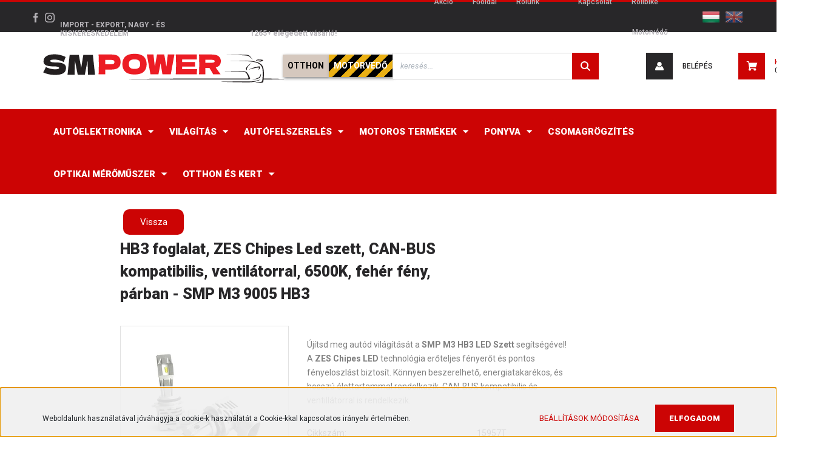

--- FILE ---
content_type: text/html; charset=UTF-8
request_url: https://www.smpower.eu/smp-m3-9005-lumileds-zes-chipes-led-szett-1329
body_size: 24901
content:
<!DOCTYPE html>
<html lang="hu" dir="ltr">
<head>
    <title> ZES Chipes LED autóba - SMP HB3 LED Szett | Kiváló világítás</title>
    <meta charset="utf-8">
    <meta name="description" content="SMP HB3 LED Szett ZES Chippel – Erőteljes fényerő, energiatakarékos működés, hosszú élettartam és egyszerű beszerelés. Most csak: 8.980 Ft szett!">
    <meta name="robots" content="index, follow">
    <link rel="image_src" href="https://smpower.cdn.shoprenter.hu/custom/smpower/image/data//product/3987/main.jpg.webp?lastmod=1720609796.1716799884">
    <meta property="og:title" content="HB3 foglalat, ZES Chipes Led szett, CAN-BUS kompatibilis, ventilátorral, 6500K, fehér fény, párban - SMP M3 9005 HB3" />
    <meta property="og:type" content="product" />
    <meta property="og:url" content="https://www.smpower.eu/smp-m3-9005-lumileds-zes-chipes-led-szett-1329" />
    <meta property="og:image" content="https://smpower.cdn.shoprenter.hu/custom/smpower/image/cache/w1910h1000q100//product/3987/main.jpg.webp?lastmod=1720609796.1716799884" />
    <meta property="og:description" content="Újítsd meg autód világítását a SMP M3 HB3 LED Szett segítségével! A ZES Chipes LED technológia erőteljes fényerőt és pontos fényeloszlást biztosít. Könnyen beszerelhető, energiatakarékos, és hosszú élettartammal rendelkezik...." />
    <link href="https://smpower.cdn.shoprenter.hu/custom/smpower/image/data/start_banner/SMP.png?lastmod=1717669550.1716799884" rel="icon" />
    <link href="https://smpower.cdn.shoprenter.hu/custom/smpower/image/data/start_banner/SMP.png?lastmod=1717669550.1716799884" rel="apple-touch-icon" />
    <base href="https://www.smpower.eu:443" />
    <meta name="google-site-verification" content="r0Yx2Y5aPiTSNR1E5keS1CCMrKxQdbMpsoL1Kzj-DUs" />

	<meta name="google-site-verification" content="KZjslvpzRZk-W16jMZZ_etLooiE4-mi0Xpps2_YORRI" />
    <meta name="viewport" content="width=device-width, initial-scale=1, maximum-scale=1, user-scalable=0">
            <link href="https://www.smpower.eu/smp-m3-9005-lumileds-zes-chipes-led-szett-1329" rel="canonical">
    
            
                    
                <link rel="preconnect" href="https://fonts.googleapis.com">
    <link rel="preconnect" href="https://fonts.gstatic.com" crossorigin>
    <link href="https://fonts.googleapis.com/css2?family=Roboto:ital,wght@0,300;0,400;0,500;0,700;0,900;1,300;1,400;1,500;1,700;1,900&display=swap" rel="stylesheet">
            <link rel="stylesheet" href="https://smpower.cdn.shoprenter.hu/web/compiled/css/fancybox2.css?v=1768907443" media="screen">
            <link rel="stylesheet" href="https://smpower.cdn.shoprenter.hu/custom/smpower/catalog/view/theme/stockholm_global/style/1745914295.1585500970.1717747039.1733227396.css?v=null.1716799884" media="screen">
            <link rel="stylesheet" href="https://smpower.cdn.shoprenter.hu/custom/smpower/catalog/view/theme/stockholm_global/stylesheet/stylesheet.css?v=1733227396" media="screen">
        <script>
        window.nonProductQuality = 100;
    </script>
    <script src="//ajax.googleapis.com/ajax/libs/jquery/1.10.2/jquery.min.js"></script>
    <script>window.jQuery || document.write('<script src="https://smpower.cdn.shoprenter.hu/catalog/view/javascript/jquery/jquery-1.10.2.min.js?v=1484139539"><\/script>');</script>
    <script type="text/javascript" src="//cdn.jsdelivr.net/npm/slick-carousel@1.8.1/slick/slick.min.js"></script>

                
        
    

    <!--Header JavaScript codes--><script src="https://smpower.cdn.shoprenter.hu/web/compiled/js/base.js?v=1768907442"></script><script src="https://smpower.cdn.shoprenter.hu/web/compiled/js/countdown.js?v=1768907442"></script><script src="https://smpower.cdn.shoprenter.hu/web/compiled/js/fancybox2.js?v=1768907442"></script><script src="https://smpower.cdn.shoprenter.hu/web/compiled/js/before_starter2_head.js?v=1768907442"></script><script src="https://smpower.cdn.shoprenter.hu/web/compiled/js/before_starter2_productpage.js?v=1768907442"></script><script src="https://smpower.cdn.shoprenter.hu/web/compiled/js/nanobar.js?v=1768907442"></script><!--Header jQuery onLoad scripts--><script>window.countdownFormat='%D:%H:%M:%S';var BASEURL='https://www.smpower.eu';Currency={"symbol_left":"","symbol_right":" Ft","decimal_place":0,"decimal_point":",","thousand_point":".","currency":"HUF","value":1};var ShopRenter=ShopRenter||{};ShopRenter.product={"id":1329,"sku":"15957T","currency":"HUF","unitName":"db","price":8980.1700000000001,"name":"HB3 foglalat, ZES Chipes Led szett, CAN-BUS kompatibilis, ventil\u00e1torral, 6500K, feh\u00e9r f\u00e9ny, p\u00e1rban - SMP M3 9005 HB3","brand":"","currentVariant":[],"parent":{"id":1329,"sku":"15957T","unitName":"db","price":8980.1700000000001,"name":"HB3 foglalat, ZES Chipes Led szett, CAN-BUS kompatibilis, ventil\u00e1torral, 6500K, feh\u00e9r f\u00e9ny, p\u00e1rban - SMP M3 9005 HB3"}};function setAutoHelpTitles(){$('.autohelp[title]').each(function(){if(!$(this).parents('.aurora-scroll-mode').length){$(this).attr('rel',$(this).attr('title'));$(this).removeAttr('title');$(this).qtip({content:{text:$(this).attr('rel')},hide:{fixed:true},position:{corner:{target:'topMiddle',tooltip:'bottomMiddle'},adjust:{screen:true}},style:{border:{color:'#e67529'},background:'#31bbde',width:500}});}});}
$(document).ready(function(){$('.fancybox').fancybox({maxWidth:820,maxHeight:650,afterLoad:function(){wrapCSS=$(this.element).data('fancybox-wrapcss');if(wrapCSS){$('.fancybox-wrap').addClass(wrapCSS);}},helpers:{thumbs:{width:50,height:50}}});$('.fancybox-inline').fancybox({maxWidth:820,maxHeight:650,type:'inline'});setAutoHelpTitles();});$(window).load(function(){var init_relatedproducts_Scroller=function(){$("#relatedproducts .aurora-scroll-click-mode").each(function(){var max=0;$(this).find($(".list_prouctname")).each(function(){var h=$(this).height();max=h>max?h:max;});$(this).find($(".list_prouctname")).each(function(){$(this).height(max);});});$("#relatedproducts .aurora-scroll-click-mode").auroraScroll({autoMode:"click",frameRate:60,speed:2.5,direction:-1,elementClass:"product-snapshot",pauseAfter:false,horizontal:true,visible:1,arrowsPosition:1},function(){initAurora();});}
init_relatedproducts_Scroller();});</script><script src="https://smpower.cdn.shoprenter.hu/web/compiled/js/vue/manifest.bundle.js?v=1768907440"></script><script>var ShopRenter=ShopRenter||{};ShopRenter.onCartUpdate=function(callable){document.addEventListener('cartChanged',callable)};ShopRenter.onItemAdd=function(callable){document.addEventListener('AddToCart',callable)};ShopRenter.onItemDelete=function(callable){document.addEventListener('deleteCart',callable)};ShopRenter.onSearchResultViewed=function(callable){document.addEventListener('AuroraSearchResultViewed',callable)};ShopRenter.onSubscribedForNewsletter=function(callable){document.addEventListener('AuroraSubscribedForNewsletter',callable)};ShopRenter.onCheckoutInitiated=function(callable){document.addEventListener('AuroraCheckoutInitiated',callable)};ShopRenter.onCheckoutShippingInfoAdded=function(callable){document.addEventListener('AuroraCheckoutShippingInfoAdded',callable)};ShopRenter.onCheckoutPaymentInfoAdded=function(callable){document.addEventListener('AuroraCheckoutPaymentInfoAdded',callable)};ShopRenter.onCheckoutOrderConfirmed=function(callable){document.addEventListener('AuroraCheckoutOrderConfirmed',callable)};ShopRenter.onCheckoutOrderPaid=function(callable){document.addEventListener('AuroraOrderPaid',callable)};ShopRenter.onCheckoutOrderPaidUnsuccessful=function(callable){document.addEventListener('AuroraOrderPaidUnsuccessful',callable)};ShopRenter.onProductPageViewed=function(callable){document.addEventListener('AuroraProductPageViewed',callable)};ShopRenter.onMarketingConsentChanged=function(callable){document.addEventListener('AuroraMarketingConsentChanged',callable)};ShopRenter.onCustomerRegistered=function(callable){document.addEventListener('AuroraCustomerRegistered',callable)};ShopRenter.onCustomerLoggedIn=function(callable){document.addEventListener('AuroraCustomerLoggedIn',callable)};ShopRenter.onCustomerUpdated=function(callable){document.addEventListener('AuroraCustomerUpdated',callable)};ShopRenter.onCartPageViewed=function(callable){document.addEventListener('AuroraCartPageViewed',callable)};ShopRenter.customer={"userId":0,"userClientIP":"3.14.85.144","userGroupId":8,"customerGroupTaxMode":"gross","customerGroupPriceMode":"only_gross","email":"","phoneNumber":"","name":{"firstName":"","lastName":""}};ShopRenter.theme={"name":"stockholm_global","family":"stockholm","parent":""};ShopRenter.shop={"name":"smpower","locale":"hu","currency":{"code":"HUF","rate":1},"domain":"smpower.myshoprenter.hu"};ShopRenter.page={"route":"product\/product","queryString":"smp-m3-9005-lumileds-zes-chipes-led-szett-1329"};ShopRenter.formSubmit=function(form,callback){callback();};let loadedAsyncScriptCount=0;function asyncScriptLoaded(position){loadedAsyncScriptCount++;if(position==='body'){if(document.querySelectorAll('.async-script-tag').length===loadedAsyncScriptCount){if(/complete|interactive|loaded/.test(document.readyState)){document.dispatchEvent(new CustomEvent('asyncScriptsLoaded',{}));}else{document.addEventListener('DOMContentLoaded',()=>{document.dispatchEvent(new CustomEvent('asyncScriptsLoaded',{}));});}}}}</script><script type="text/javascript"async class="async-script-tag"onload="asyncScriptLoaded('header')"src="https://frontend.embedi.hu/shoprenter/60cacb569864d8dec82f0ae5/platform.js"></script><script type="text/javascript"async class="async-script-tag"onload="asyncScriptLoaded('header')"src="https://onsite.optimonk.com/script.js?account=129866"></script><script type="text/javascript"async class="async-script-tag"onload="asyncScriptLoaded('header')"src="https://utanvet-ellenor.hu/api/v1/shoprenter/utanvet-ellenor.js"></script><script type="text/javascript"src="https://smpower.cdn.shoprenter.hu/web/compiled/js/vue/customerEventDispatcher.bundle.js?v=1768907440"></script><!--Custom header scripts--><script type="text/javascript">(function(e,a){var t,r=e.getElementsByTagName("head")[0],c=e.location.protocol;t=e.createElement("script");t.type="text/javascript";t.charset="utf-8";t.async=!0;t.defer=!0;t.src=c+"//front.optimonk.com/public/"+a+"/js/preload.js";r.appendChild(t);})(document,"154706");(function(h,o,t,j,a,r){h.hj=h.hj||function(){(h.hj.q=h.hj.q||[]).push(arguments)};h._hjSettings={hjid:3083539,hjsv:6};a=o.getElementsByTagName('head')[0];r=o.createElement('script');r.async=1;r.src=t+h._hjSettings.hjid+j+h._hjSettings.hjsv;a.appendChild(r);})(window,document,'https://static.hotjar.com/c/hotjar-','.js?sv=');</script><script id="barat_hud_sr_script">if(document.getElementById("fbarat")===null){var hst=document.createElement("script");hst.src="//admin.fogyasztobarat.hu/h-api.js";hst.type="text/javascript";hst.setAttribute("data-id","0EPPSMEK");hst.setAttribute("id","fbarat");var hs=document.getElementById("barat_hud_sr_script");hs.parentNode.insertBefore(hst,hs);}</script>                <script>window["bp"]=window["bp"]||function(){(window["bp"].q=window["bp"].q||[]).push(arguments);};window["bp"].l=1*new Date();scriptElement=document.createElement("script");firstScript=document.getElementsByTagName("script")[0];scriptElement.async=true;scriptElement.src='https://pixel.barion.com/bp.js';firstScript.parentNode.insertBefore(scriptElement,firstScript);window['barion_pixel_id']='BP-k4GP4p9zss-73';bp('init','addBarionPixelId','BP-k4GP4p9zss-73');</script><noscript>
    <img height="1" width="1" style="display:none" alt="Barion Pixel" src="https://pixel.barion.com/a.gif?ba_pixel_id='BP-k4GP4p9zss-73'&ev=contentView&noscript=1">
</noscript>
                        <script type="text/javascript" src="https://smpower.cdn.shoprenter.hu/web/compiled/js/vue/fullBarionPixel.bundle.js?v=1768907440"></script>


                                <script type="text/javascript" src="https://smpower.cdn.shoprenter.hu/web/compiled/js/vue/TikTokClickIdListener.bundle.js?v=1768907440"></script>

            <script>window.dataLayer=window.dataLayer||[];function gtag(){dataLayer.push(arguments)};var ShopRenter=ShopRenter||{};ShopRenter.config=ShopRenter.config||{};ShopRenter.config.googleConsentModeDefaultValue="denied";</script>                        <script type="text/javascript" src="https://smpower.cdn.shoprenter.hu/web/compiled/js/vue/googleConsentMode.bundle.js?v=1768907440"></script>

            
            
            <!-- Google tag (gtag.js) -->
<script async src="https://www.googletagmanager.com/gtag/js?id=AW-1016658655"></script>
<script>
  window.dataLayer = window.dataLayer || [];
  function gtag(){dataLayer.push(arguments);}
  gtag('js', new Date());

  gtag('config', 'AW-1016658655');
</script>
            
                <!--Global site tag(gtag.js)--><script async src="https://www.googletagmanager.com/gtag/js?id=G-SBJBTY53CG"></script><script>window.dataLayer=window.dataLayer||[];function gtag(){dataLayer.push(arguments);}
gtag('js',new Date());gtag('config','G-SBJBTY53CG');</script>                                <script type="text/javascript" src="https://smpower.cdn.shoprenter.hu/web/compiled/js/vue/GA4EventSender.bundle.js?v=1768907440"></script>

    
    
</head>

<body id="body" class="page-body product-page-body show-quantity-in-module stockholm_global-body" role="document">
<div id="fb-root"></div><script>(function(d,s,id){var js,fjs=d.getElementsByTagName(s)[0];if(d.getElementById(id))return;js=d.createElement(s);js.id=id;js.src="//connect.facebook.net/hu_HU/sdk/xfbml.customerchat.js#xfbml=1&version=v2.12&autoLogAppEvents=1";fjs.parentNode.insertBefore(js,fjs);}(document,"script","facebook-jssdk"));</script>
                    

<!-- cached --><div class="Fixed nanobar js-nanobar-first-login">
    <div class="container nanobar-container">
        <div class="row flex-column flex-sm-row">
            <div class="col-12 col-sm-6 col-lg-8 nanobar-text-cookies align-self-center text-sm-left">
                Weboldalunk használatával jóváhagyja a cookie-k használatát a Cookie-kkal kapcsolatos irányelv értelmében.
            </div>
            <div class="col-12 col-sm-6 col-lg-4 nanobar-buttons m-sm-0 text-center text-sm-right">
                <a href="" class="btn btn-link nanobar-settings-button js-nanobar-settings-button">
                    Beállítások módosítása
                </a>
                <a href="" class="btn btn-primary nanobar-btn js-nanobar-close-cookies" data-button-save-text="Beállítások mentése">
                    Elfogadom
                </a>
            </div>
        </div>
        <div class="nanobar-cookies js-nanobar-cookies flex-column flex-sm-row text-left pt-3 mt-3" style="display: none;">
            <div class="custom-control custom-checkbox">
                <input id="required_cookies" class="custom-control-input" type="checkbox" name="required_cookies" disabled checked/>
                <label for="required_cookies" class="custom-control-label">
                    Szükséges cookie-k
                    <div class="cookies-help-text">
                        Ezek a cookie-k segítenek abban, hogy a webáruház használható és működőképes legyen.
                    </div>
                </label>
            </div>
            <div class="custom-control custom-checkbox">
                <input id="marketing_cookies" class="custom-control-input js-nanobar-marketing-cookies" type="checkbox" name="marketing_cookies"
                         checked />
                <label for="marketing_cookies" class="custom-control-label">
                    Marketing cookie-k
                    <div class="cookies-help-text">
                        Ezeket a cookie-k segítenek abban, hogy az Ön érdeklődési körének megfelelő reklámokat és termékeket jelenítsük meg a webáruházban.
                    </div>
                </label>
            </div>
        </div>
    </div>
</div>

<script>
    (function ($) {
        $(document).ready(function () {
            new AuroraNanobar.FirstLogNanobarCheckbox(jQuery('.js-nanobar-first-login'), 'bottom');
        });
    })(jQuery);
</script>
<!-- /cached -->
<!-- cached --><div class="Fixed nanobar js-nanobar-free-shipping">
    <div class="container nanobar-container">
        <button type="button" class="close js-nanobar-close" aria-label="Close">
            <span aria-hidden="true">&times;</span>
        </button>
        <div class="nanobar-text px-3"></div>
    </div>
</div>

<script>$(document).ready(function(){document.nanobarInstance=new AuroraNanobar.FreeShippingNanobar($('.js-nanobar-free-shipping'),'bottom','0','','1');});</script><!-- /cached -->
                <!-- page-wrap -->

                <div class="page-wrap">
                            	    <header class="sticky-header d-none d-lg-block">
                    <div class="header-top-line">
                <div class="container">
                    <div class="header-top d-flex">
                        <div class="header-top-left d-flex align-items-center">
                                <div id="section-header_contact_stockholm" class="section-wrapper ">
    
    <div class="module content-module section-module section-contact header-section-contact shoprenter-section">
    <div class="module-body section-module-body">
        <div class="contact-wrapper-box d-flex">
                                    <div class="header-contact-social-box">
                                    <a class="header-contact-link" class="header-social-link" target="_blank" href="https://www.facebook.com/smpowerkft">
                        <i>
                            <svg width="8" height="16" viewBox="0 0 12 24" fill="currentColor" xmlns="https://www.w3.org/2000/svg">
    <path d="M7.5 8.25V5.25C7.5 4.422 8.172 3.75 9 3.75H10.5V0H7.5C5.0145 0 3 2.0145 3 4.5V8.25H0V12H3V24H7.5V12H10.5L12 8.25H7.5Z"/>
</svg>
                        </i>
                    </a>
                                                    <a class="header-contact-link" class="header-social-link" target="_blank" href="https://www.instagram.com/smpowerkft">
                        <i>
                            <svg width="16" height="16" viewBox="0 0 16 16" fill="currentColor" xmlns="https://www.w3.org/2000/svg">
    <path d="M11 0H5C2.239 0 0 2.239 0 5V11C0 13.761 2.239 16 5 16H11C13.761 16 16 13.761 16 11V5C16 2.239 13.761 0 11 0ZM14.5 11C14.5 12.93 12.93 14.5 11 14.5H5C3.07 14.5 1.5 12.93 1.5 11V5C1.5 3.07 3.07 1.5 5 1.5H11C12.93 1.5 14.5 3.07 14.5 5V11Z"/>
    <path d="M8 4C5.791 4 4 5.791 4 8C4 10.209 5.791 12 8 12C10.209 12 12 10.209 12 8C12 5.791 10.209 4 8 4ZM8 10.5C6.622 10.5 5.5 9.378 5.5 8C5.5 6.621 6.622 5.5 8 5.5C9.378 5.5 10.5 6.621 10.5 8C10.5 9.378 9.378 10.5 8 10.5Z"/>
    <path d="M12.3 4.233C12.5944 4.233 12.833 3.99437 12.833 3.7C12.833 3.40563 12.5944 3.167 12.3 3.167C12.0056 3.167 11.767 3.40563 11.767 3.7C11.767 3.99437 12.0056 4.233 12.3 4.233Z"/>
</svg>

                        </i>
                    </a>
                                                                            </div>
        </div>
    </div>
</div>


</div>

                        </div>
						
							<div class="exportImport">
								<p>IMPORT - EXPORT, NAGY - ÉS KISKERESKEDELEM </p>
							</div>
						    <div class="elegedett">
								<p>1265+ elégedett vásárló! </p>
							</div>
                        <div class="header-top-right d-flex ml-auto">
                            <!-- cached -->
    <ul class="nav headermenu-list">
                    <li class="nav-item">
                <a class="nav-link" href="https://www.smpower.eu/index.php?route=product/list&amp;special=1"
                    target="_self"
                                        title="Akció"
                >
                    Akció
                </a>
                            </li>
                    <li class="nav-item">
                <a class="nav-link" href="https://www.smpower.eu"
                    target="_self"
                                        title="Főoldal"
                >
                    Főoldal
                </a>
                            </li>
                    <li class="nav-item">
                <a class="nav-link" href="https://www.smpower.eu/rolunk-51"
                    target="_self"
                                        title="Rólunk"
                >
                    Rólunk
                </a>
                            </li>
                    <li class="nav-item">
                <a class="nav-link" href="https://www.smpower.eu/index.php?route=information/information&information_id=69"
                    target="_self"
                                        title=""
                >
                    
                </a>
                            </li>
                    <li class="nav-item">
                <a class="nav-link" href="https://www.smpower.eu/index.php?route=information/contact"
                    target="_self"
                                        title="Kapcsolat"
                >
                    Kapcsolat
                </a>
                            </li>
                    <li class="nav-item">
                <a class="nav-link" href="https://www.exod.hu/"
                    target="_blank"
                                        title="Rollbike"
                >
                    Rollbike
                </a>
                            </li>
                    <li class="nav-item">
                <a class="nav-link" href="https://www.motorvedolemez.hu/"
                    target="_blank"
                                        title="Motorvédő"
                >
                    Motorvédő
                </a>
                            </li>
            </ul>
    <!-- /cached -->
                            <div class="header-language-currencies d-flex align-items-center">
                                <!-- cached -->


                    
    
    <div id="languageselect" class="module content-module header-position languageselect-module" >
                                    <div class="module-head">
                                <h3 class="module-head-title"></h3>
                                        </div>
                            <div class="module-body">
                        <form action="/" method="post" enctype="multipart/form-data" id="language-form">
            <div class="d-flex justify-content-lg-between language-select-wrapper">
                                                            <div class="language-icon active cursor-pointer language-data" data-langcode="hu">
                    <img class="language-change" src="https://smpower.cdn.shoprenter.hu/catalog/view/theme/default/image/flags/HU.png?v=null.1716799884" alt="Hungarian" style="width: 30px; height: 30px;"/>
                </div>
                                <div class="language-icon cursor-pointer language-data" data-langcode="en">
                    <img class="language-change" src="https://smpower.cdn.shoprenter.hu/catalog/view/theme/default/image/flags/EN.png?v=null.1716799884" alt="English" style="width: 30px; height: 30px;"/>
                </div>
                                <input type="hidden" value="" name="language_code"/>
                        </div>
            <script>$(window).load(function(){$('.language-change').one('click',function(){var language_code=$(this).parent('.language-data').data('langcode');$('input[name="language_code"]').attr('value',language_code);$('#language-form').submit();});});</script>        </form>
            </div>
                                </div>
    
    <!-- /cached -->
                                
                            </div>
                        </div>
                    </div>
                </div>
            </div>
            <div class="header-middle-line">
                <div class="container">
                    <div class="header-middle d-flex justify-content-between">
                        <!-- cached -->
    <a class="navbar-brand" href="/"><img style="border: 0; max-width: 400px;" src="https://smpower.cdn.shoprenter.hu/custom/smpower/image/cache/w400h70m00/newsmp_logo_400x70px.png?v=1634679482" title="SMPower webáruház" alt="SMPower webáruház" /></a>
<!-- /cached -->
						<button class="btnExodHeader" onclick="window.open('https://www.exod.hu','_blank');">OTTHON </button>
                        						<button class="btnMotorvedoHeader" onclick="window.open('https://www.motorvedolemez.hu','_blank');">MOTORVEDŐ </button>
                            
<div class="dropdown search-module d-flex">
    <div class="input-group">
        <input class="form-control disableAutocomplete" type="text" placeholder="keresés..." value=""
               id="filter_keyword" 
               onclick="this.value=(this.value==this.defaultValue)?'':this.value;"/>
        <div class="input-group-append">
            <button class="btn btn-primary" onclick="moduleSearch();">
                <svg width="16" height="16" viewBox="0 0 24 24" fill="currentColor" xmlns="https://www.w3.org/2000/svg">
    <path d="M17.6125 15.4913C18.7935 13.8785 19.4999 11.8975 19.4999 9.74998C19.4999 4.37403 15.1259 0 9.74993 0C4.37398 0 0 4.37403 0 9.74998C0 15.1259 4.37403 19.5 9.74998 19.5C11.8975 19.5 13.8787 18.7934 15.4915 17.6124L21.8789 23.9999L24 21.8788C24 21.8787 17.6125 15.4913 17.6125 15.4913ZM9.74998 16.4999C6.02782 16.4999 3.00001 13.4721 3.00001 9.74998C3.00001 6.02782 6.02782 3.00001 9.74998 3.00001C13.4721 3.00001 16.5 6.02782 16.5 9.74998C16.5 13.4721 13.4721 16.4999 9.74998 16.4999Z"/>
</svg>

            </button>
        </div>
    </div>

    <input type="hidden" id="filter_description" value="1"/>
    <input type="hidden" id="search_shopname" value="smpower"/>
    <div id="results" class="dropdown-menu search-results p-0"></div>
</div>



                                                <!-- cached -->
    <ul class="nav login-list">
                    <li class="nav-item nav-item-login">
                <a class="nav-link d-flex align-items-center header-middle-link" href="index.php?route=account/login" title="Belépés">
                    <span class="btn d-flex justify-content-center align-items-center nav-item-login-icon header-icon-box">
                        <svg width="14" height="14" viewBox="0 0 24 24" fill="currentColor" xmlns="https://www.w3.org/2000/svg">
    <path d="M18.3622 11.696C16.8819 13.6134 14.6142 14.8278 12 14.8278C9.44882 14.8278 7.11811 13.6134 5.63779 11.696C2.20472 13.901 0 17.7358 0 21.986C0 23.1364 0.88189 23.9992 1.98425 23.9992H21.9843C23.1181 24.0312 24 23.0725 24 21.986C24 17.7358 21.7953 13.8691 18.3622 11.696Z"/>
    <path d="M12 0C8.40945 0 5.51181 2.97194 5.51181 6.58301C5.51181 10.226 8.44094 13.166 12 13.166C15.5591 13.166 18.4882 10.258 18.4882 6.58301C18.4882 2.90803 15.5906 0 12 0Z"/>
</svg>

                    </span>
                    <span class="d-flex login-item-title">
                        Belépés
                    </span>
                </a>
            </li>
            <li class="nav-item nav-item-register d-none">
                <a class="nav-link" href="index.php?route=account/create" title="Regisztráció">
                    Regisztráció
                </a>
            </li>
            </ul>
<!-- /cached -->
                        
                        <div id="js-cart" class="d-md-flex align-items-md-center">
                            <hx:include src="/_fragment?_path=_format%3Dhtml%26_locale%3Den%26_controller%3Dmodule%252Fcart&amp;_hash=ZAOGFlAQ%2FFFm6KY4tmfCwvxW29xE20wsr6%2F5TqWlRIY%3D"></hx:include>
                        </div>
                    </div>
                </div>
            </div>
<div class="arvaltozas">
	<p></p>
</div>
            <div class="header-bottom-line">
                <div class="container">
                    <div class="header-bottom">
                        <nav class="navbar navbar-expand-lg justify-content-between">
                            


                    
            <div id="module_category_wrapper" class="module-category-wrapper">
    
    <div id="category" class="module content-module header-position category-module" >
                <div class="module-body">
                        <div id="category-nav">
            


<ul class="nav nav-pills category category-menu sf-menu sf-horizontal cached">
    <li id="cat_512" class="nav-item item category-list module-list parent even">
    <a href="https://www.smpower.eu/autoelektronika" class="nav-link">
        <span>AUTÓELEKTRONIKA</span>
    </a>
            <ul class="nav flex-column children"><li id="cat_282" class="nav-item item category-list module-list parent even">
    <a href="https://www.smpower.eu/autoelektronika/24-v-os-elektronika" class="nav-link">
        <span>24 V-OS ELEKTRONIKA</span>
    </a>
            <ul class="nav flex-column children"><li id="cat_284" class="nav-item item category-list module-list even">
    <a href="https://www.smpower.eu/autoelektronika/24-v-os-elektronika/inditasgatlo" class="nav-link">
        <span>Indításgátló</span>
    </a>
    </li><li id="cat_285" class="nav-item item category-list module-list odd">
    <a href="https://www.smpower.eu/autoelektronika/24-v-os-elektronika/led-termekek" class="nav-link">
        <span>LED Termékek</span>
    </a>
    </li><li id="cat_286" class="nav-item item category-list module-list even">
    <a href="https://www.smpower.eu/autoelektronika/24-v-os-elektronika/led-menetfeny" class="nav-link">
        <span>LED Menetfény</span>
    </a>
    </li><li id="cat_287" class="nav-item item category-list module-list odd">
    <a href="https://www.smpower.eu/autoelektronika/24-v-os-elektronika/tolatoradar" class="nav-link">
        <span>Tolatóradar</span>
    </a>
    </li><li id="cat_358" class="nav-item item category-list module-list even">
    <a href="https://www.smpower.eu/autoelektronika/24-v-os-elektronika/kozpontizar-vezerlo" class="nav-link">
        <span>Központizár vezérlő</span>
    </a>
    </li><li id="cat_368" class="nav-item item category-list module-list odd">
    <a href="https://www.smpower.eu/autoelektronika/24-v-os-elektronika/tolatokamera" class="nav-link">
        <span>Tolatókamera</span>
    </a>
    </li></ul>
    </li><li id="cat_289" class="nav-item item category-list module-list parent odd">
    <a href="https://www.smpower.eu/autoelektronika/autoriaszto" class="nav-link">
        <span>AUTÓRIASZTÓ</span>
    </a>
            <ul class="nav flex-column children"><li id="cat_290" class="nav-item item category-list module-list even">
    <a href="https://www.smpower.eu/autoelektronika/autoriaszto/egyiranyu-autoriaszto" class="nav-link">
        <span>Egyirányú autóriasztó</span>
    </a>
    </li><li id="cat_293" class="nav-item item category-list module-list odd">
    <a href="https://www.smpower.eu/autoelektronika/autoriaszto/autoriaszto-kiegeszito-293" class="nav-link">
        <span>Autóriasztó kiegészítő</span>
    </a>
    </li><li id="cat_294" class="nav-item item category-list module-list even">
    <a href="https://www.smpower.eu/autoelektronika/autoriaszto/autoriaszto-tavadok-294" class="nav-link">
        <span>Autóriasztó távadók</span>
    </a>
    </li></ul>
    </li><li id="cat_297" class="nav-item item category-list module-list parent even">
    <a href="https://www.smpower.eu/autoelektronika/inditasgatlo-297" class="nav-link">
        <span>INDÍTÁSGÁTLÓ</span>
    </a>
            <ul class="nav flex-column children"><li id="cat_382" class="nav-item item category-list module-list even">
    <a href="https://www.smpower.eu/autoelektronika/inditasgatlo-297/kozelitokartyas-382" class="nav-link">
        <span>Közelítőkártyás</span>
    </a>
    </li></ul>
    </li><li id="cat_298" class="nav-item item category-list module-list parent odd">
    <a href="https://www.smpower.eu/autoelektronika/kozpontizar-298" class="nav-link">
        <span>KÖZPONTIZÁR</span>
    </a>
            <ul class="nav flex-column children"><li id="cat_299" class="nav-item item category-list module-list even">
    <a href="https://www.smpower.eu/autoelektronika/kozpontizar-298/taviranyitos-kozpontizar-299" class="nav-link">
        <span>Központizár szett</span>
    </a>
    </li><li id="cat_300" class="nav-item item category-list module-list odd">
    <a href="https://www.smpower.eu/autoelektronika/kozpontizar-298/kozpontizar-vezerlo-300" class="nav-link">
        <span>Központizár vezérlő</span>
    </a>
    </li><li id="cat_301" class="nav-item item category-list module-list even">
    <a href="https://www.smpower.eu/autoelektronika/kozpontizar-298/kozpontizar-kiegeszitok-301" class="nav-link">
        <span>Központizár kiegészítők</span>
    </a>
    </li></ul>
    </li><li id="cat_302" class="nav-item item category-list module-list parent even">
    <a href="https://www.smpower.eu/autoelektronika/ablakemelo-302" class="nav-link">
        <span>ABLAKEMELŐ</span>
    </a>
            <ul class="nav flex-column children"><li id="cat_385" class="nav-item item category-list module-list even">
    <a href="https://www.smpower.eu/autoelektronika/ablakemelo-302/ablakemelo-modul-385" class="nav-link">
        <span>Ablakemelő modul</span>
    </a>
    </li><li id="cat_409" class="nav-item item category-list module-list odd">
    <a href="https://www.smpower.eu/autoelektronika/ablakemelo-302/ablakemelo-szett-409" class="nav-link">
        <span>Ablakemelő szett</span>
    </a>
    </li></ul>
    </li><li id="cat_303" class="nav-item item category-list module-list parent odd">
    <a href="https://www.smpower.eu/autoelektronika/tolatoradar-303" class="nav-link">
        <span>TOLATÓRADAR</span>
    </a>
            <ul class="nav flex-column children"><li id="cat_305" class="nav-item item category-list module-list even">
    <a href="https://www.smpower.eu/autoelektronika/tolatoradar-303/4-szenzoros-tolatoradar-305" class="nav-link">
        <span>4 szenzoros tolatóradar</span>
    </a>
    </li><li id="cat_306" class="nav-item item category-list module-list odd">
    <a href="https://www.smpower.eu/autoelektronika/tolatoradar-303/8-szenzoros-tolatoradar-306" class="nav-link">
        <span>8 szenzoros tolatóradar</span>
    </a>
    </li></ul>
    </li><li id="cat_307" class="nav-item item category-list module-list parent even">
    <a href="https://www.smpower.eu/autoelektronika/tolatokamera-307" class="nav-link">
        <span>TOLATÓKAMERA</span>
    </a>
            <ul class="nav flex-column children"><li id="cat_375" class="nav-item item category-list module-list even">
    <a href="https://www.smpower.eu/autoelektronika/tolatokamera-307/tolatokamera-szett-375" class="nav-link">
        <span>Tolatókamera szett</span>
    </a>
    </li><li id="cat_376" class="nav-item item category-list module-list odd">
    <a href="https://www.smpower.eu/autoelektronika/tolatokamera-307/univerzalis-tolatokamera-376" class="nav-link">
        <span>Univerzális tolatókamera</span>
    </a>
    </li><li id="cat_377" class="nav-item item category-list module-list even">
    <a href="https://www.smpower.eu/autoelektronika/tolatokamera-307/tolatokamera-monitor-377" class="nav-link">
        <span>Tolatókamera monitor</span>
    </a>
    </li><li id="cat_379" class="nav-item item category-list module-list odd">
    <a href="https://www.smpower.eu/autoelektronika/tolatokamera-307/rendszamvilagitasba-integralt-tolatokamera-379" class="nav-link">
        <span>Rendszámvilágításba integrált tolatókamera</span>
    </a>
    </li><li id="cat_399" class="nav-item item category-list module-list even">
    <a href="https://www.smpower.eu/autoelektronika/tolatokamera-307/potfeklampa-kamera-399" class="nav-link">
        <span>Pótféklámpa kamera</span>
    </a>
    </li></ul>
    </li><li id="cat_312" class="nav-item item category-list module-list parent odd">
    <a href="https://www.smpower.eu/autoelektronika/ulesfutes-312" class="nav-link">
        <span>ÜLÉSFŰTÉS</span>
    </a>
            <ul class="nav flex-column children"><li id="cat_313" class="nav-item item category-list module-list even">
    <a href="https://www.smpower.eu/autoelektronika/ulesfutes-312/beepitheto-ulesfutes-313" class="nav-link">
        <span>Beépíthető ülésfűtés</span>
    </a>
    </li><li id="cat_314" class="nav-item item category-list module-list odd">
    <a href="https://www.smpower.eu/autoelektronika/ulesfutes-312/futheto-ulesvedo-314" class="nav-link">
        <span>Fűthető ülésvédő</span>
    </a>
    </li><li id="cat_541" class="nav-item item category-list module-list even">
    <a href="https://www.smpower.eu/autoelektronika/ulesfutes-312/ulesfutes-kapcsolo-541" class="nav-link">
        <span>Ülésfűtés kapcsoló</span>
    </a>
    </li></ul>
    </li><li id="cat_340" class="nav-item item category-list module-list parent even">
    <a href="https://www.smpower.eu/autoelektronika/biztonsag-es-kenyelem-340" class="nav-link">
        <span>BIZTONSÁG ÉS KÉNYELEM</span>
    </a>
            <ul class="nav flex-column children"><li id="cat_342" class="nav-item item category-list module-list even">
    <a href="https://www.smpower.eu/autoelektronika/biztonsag-es-kenyelem-340/dvr-camera-342" class="nav-link">
        <span>DVR Camera</span>
    </a>
    </li><li id="cat_343" class="nav-item item category-list module-list odd">
    <a href="https://www.smpower.eu/autoelektronika/biztonsag-es-kenyelem-340/automata-lampa-kapcsolo-343" class="nav-link">
        <span>Automata lámpa kapcsoló</span>
    </a>
    </li><li id="cat_356" class="nav-item item category-list module-list even">
    <a href="https://www.smpower.eu/autoelektronika/biztonsag-es-kenyelem-340/bluetooth-kihangosito-356" class="nav-link">
        <span>Bluetooth kihangosító</span>
    </a>
    </li><li id="cat_359" class="nav-item item category-list module-list odd">
    <a href="https://www.smpower.eu/autoelektronika/biztonsag-es-kenyelem-340/ellenorzo-keszulekek-359" class="nav-link">
        <span>Ellenörző készülékek</span>
    </a>
    </li><li id="cat_405" class="nav-item item category-list module-list even">
    <a href="https://www.smpower.eu/autoelektronika/biztonsag-es-kenyelem-340/tpms-termekek-405" class="nav-link">
        <span>TPMS Termékek</span>
    </a>
    </li></ul>
    </li><li id="cat_344" class="nav-item item category-list module-list parent odd">
    <a href="https://www.smpower.eu/autoelektronika/elektronikai-kiegeszito-344" class="nav-link">
        <span>ELEKTRONIKAI KIEGÉSZÍTŐ</span>
    </a>
            <ul class="nav flex-column children"><li id="cat_346" class="nav-item item category-list module-list even">
    <a href="https://www.smpower.eu/autoelektronika/elektronikai-kiegeszito-344/antenna-346" class="nav-link">
        <span>Antenna</span>
    </a>
    </li><li id="cat_347" class="nav-item item category-list module-list odd">
    <a href="https://www.smpower.eu/autoelektronika/elektronikai-kiegeszito-344/hangjelzo-347" class="nav-link">
        <span>Hangjelző</span>
    </a>
    </li><li id="cat_348" class="nav-item item category-list module-list even">
    <a href="https://www.smpower.eu/autoelektronika/elektronikai-kiegeszito-344/biztositek-348" class="nav-link">
        <span>Biztosíték</span>
    </a>
    </li><li id="cat_349" class="nav-item item category-list module-list odd">
    <a href="https://www.smpower.eu/autoelektronika/elektronikai-kiegeszito-344/fertotlenites-349" class="nav-link">
        <span>Fertőtlenítés</span>
    </a>
    </li><li id="cat_350" class="nav-item item category-list module-list even">
    <a href="https://www.smpower.eu/autoelektronika/elektronikai-kiegeszito-344/elem-350" class="nav-link">
        <span>Elem</span>
    </a>
    </li><li id="cat_357" class="nav-item item category-list module-list odd">
    <a href="https://www.smpower.eu/autoelektronika/elektronikai-kiegeszito-344/ellenallas-357" class="nav-link">
        <span>Ellenállás</span>
    </a>
    </li><li id="cat_398" class="nav-item item category-list module-list even">
    <a href="https://www.smpower.eu/autoelektronika/elektronikai-kiegeszito-344/nyestriaszto-398" class="nav-link">
        <span>Nyestriasztó</span>
    </a>
    </li></ul>
    </li></ul>
    </li><li id="cat_516" class="nav-item item category-list module-list parent odd">
    <a href="https://www.smpower.eu/vilagitas-516" class="nav-link">
        <span>VILÁGÍTÁS</span>
    </a>
            <ul class="nav flex-column children"><li id="cat_315" class="nav-item item category-list module-list parent even">
    <a href="https://www.smpower.eu/vilagitas-516/led-termek" class="nav-link">
        <span>LED TERMÉK</span>
    </a>
            <ul class="nav flex-column children"><li id="cat_316" class="nav-item item category-list module-list even">
    <a href="https://www.smpower.eu/vilagitas-516/led-termek/led-stroboszkop-316" class="nav-link">
        <span>LED Stroboszkóp</span>
    </a>
    </li><li id="cat_317" class="nav-item item category-list module-list odd">
    <a href="https://www.smpower.eu/vilagitas-516/led-termek/led-dioda-317" class="nav-link">
        <span>LED Dióda</span>
    </a>
    </li><li id="cat_318" class="nav-item item category-list module-list even">
    <a href="https://www.smpower.eu/vilagitas-516/led-termek/can-bus-led-318" class="nav-link">
        <span>Can-Bus LED</span>
    </a>
    </li><li id="cat_319" class="nav-item item category-list module-list odd">
    <a href="https://www.smpower.eu/vilagitas-516/led-termek/led-panel-319" class="nav-link">
        <span>LED Panel</span>
    </a>
    </li><li id="cat_320" class="nav-item item category-list module-list even">
    <a href="https://www.smpower.eu/vilagitas-516/led-termek/cree-led-320" class="nav-link">
        <span>Cree LED</span>
    </a>
    </li><li id="cat_321" class="nav-item item category-list module-list odd">
    <a href="https://www.smpower.eu/vilagitas-516/led-termek/led-szalag-321" class="nav-link">
        <span>LED Szalag</span>
    </a>
    </li><li id="cat_322" class="nav-item item category-list module-list even">
    <a href="https://www.smpower.eu/vilagitas-516/led-termek/led-menetfeny-322" class="nav-link">
        <span>DRL LED Menetfény</span>
    </a>
    </li><li id="cat_323" class="nav-item item category-list module-list odd">
    <a href="https://www.smpower.eu/vilagitas-516/led-termek/led-sofita-323" class="nav-link">
        <span>LED Sofita</span>
    </a>
    </li><li id="cat_324" class="nav-item item category-list module-list even">
    <a href="https://www.smpower.eu/vilagitas-516/led-termek/rendszam-es-labter-vilagitas-324" class="nav-link">
        <span>Rendszám és lábtérvilágítás</span>
    </a>
    </li><li id="cat_325" class="nav-item item category-list module-list odd">
    <a href="https://www.smpower.eu/vilagitas-516/led-termek/bmw-angel-eye-led-325" class="nav-link">
        <span>BMW Angel eye LED</span>
    </a>
    </li><li id="cat_355" class="nav-item item category-list module-list even">
    <a href="https://www.smpower.eu/vilagitas-516/led-termek/led-off-road-lampa-355" class="nav-link">
        <span>LED Off Road lámpa</span>
    </a>
    </li><li id="cat_360" class="nav-item item category-list module-list odd">
    <a href="https://www.smpower.eu/vilagitas-516/led-termek/led-fenyszoro-szett-360" class="nav-link">
        <span>LED Fényszóró szett</span>
    </a>
    </li><li id="cat_538" class="nav-item item category-list module-list even">
    <a href="https://www.smpower.eu/vilagitas-516/led-termek/led-fenyszoro-szett-f7-538" class="nav-link">
        <span>LED Fényszóró szett D széria</span>
    </a>
    </li><li id="cat_370" class="nav-item item category-list module-list odd">
    <a href="https://www.smpower.eu/vilagitas-516/led-termek/led-dekoder-370" class="nav-link">
        <span>LED Dekóder</span>
    </a>
    </li><li id="cat_408" class="nav-item item category-list module-list even">
    <a href="https://www.smpower.eu/vilagitas-516/led-termek/led-munkalampa-408" class="nav-link">
        <span>LED Munkalámpa</span>
    </a>
    </li></ul>
    </li><li id="cat_326" class="nav-item item category-list module-list parent odd">
    <a href="https://www.smpower.eu/vilagitas-516/xenon-termek-326" class="nav-link">
        <span>XENON TERMÉK</span>
    </a>
            <ul class="nav flex-column children"><li id="cat_328" class="nav-item item category-list module-list even">
    <a href="https://www.smpower.eu/vilagitas-516/xenon-termek-326/xenon-izzo-4300k-328" class="nav-link">
        <span>Standard xenon izzó 4300K</span>
    </a>
    </li><li id="cat_329" class="nav-item item category-list module-list odd">
    <a href="https://www.smpower.eu/vilagitas-516/xenon-termek-326/xenon-izzo-6000k-329" class="nav-link">
        <span>Standard xenon izzó 6000K</span>
    </a>
    </li><li id="cat_330" class="nav-item item category-list module-list even">
    <a href="https://www.smpower.eu/vilagitas-516/xenon-termek-326/xenon-kiegeszito-330" class="nav-link">
        <span>Xenon Kiegészítő</span>
    </a>
    </li><li id="cat_366" class="nav-item item category-list module-list odd">
    <a href="https://www.smpower.eu/vilagitas-516/xenon-termek-326/xenon-trafo-366" class="nav-link">
        <span>Xenon trafó</span>
    </a>
    </li><li id="cat_546" class="nav-item item category-list module-list even">
    <a href="https://www.smpower.eu/vilagitas-516/xenon-termek-326/premium-xenon-izzo-5000k-546" class="nav-link">
        <span>Prémium xenon izzó 5000K</span>
    </a>
    </li><li id="cat_619" class="nav-item item category-list module-list odd">
    <a href="https://www.smpower.eu/vilagitas-516/xenon-termek-326/standard-xenon-izzo-5000k-619" class="nav-link">
        <span>Standard xenon izzó 5000K</span>
    </a>
    </li></ul>
    </li><li id="cat_331" class="nav-item item category-list module-list parent even">
    <a href="https://www.smpower.eu/vilagitas-516/hod-izzo-331" class="nav-link">
        <span>H.O.D IZZÓ</span>
    </a>
            <ul class="nav flex-column children"><li id="cat_332" class="nav-item item category-list module-list even">
    <a href="https://www.smpower.eu/vilagitas-516/hod-izzo-331/hod-super-white-5500k-332" class="nav-link">
        <span>HOD Super white 5500K</span>
    </a>
    </li><li id="cat_333" class="nav-item item category-list module-list odd">
    <a href="https://www.smpower.eu/vilagitas-516/hod-izzo-331/hod-super-yellow-3500k-333" class="nav-link">
        <span>HOD Super yellow 3500K</span>
    </a>
    </li></ul>
    </li><li id="cat_335" class="nav-item item category-list module-list parent odd">
    <a href="https://www.smpower.eu/vilagitas-516/emelt-fenyu-izzo-335" class="nav-link">
        <span>EMELT FÉNYŰ IZZÓ</span>
    </a>
            <ul class="nav flex-column children"><li id="cat_387" class="nav-item item category-list module-list odd">
    <a href="https://www.smpower.eu/vilagitas-516/emelt-fenyu-izzo-335/szuper-feher-387" class="nav-link">
        <span>Szuper fehér</span>
    </a>
    </li></ul>
    </li><li id="cat_336" class="nav-item item category-list module-list parent even">
    <a href="https://www.smpower.eu/vilagitas-516/halogen-izzo-336" class="nav-link">
        <span>HALOGÉN IZZÓ</span>
    </a>
            <ul class="nav flex-column children"><li id="cat_337" class="nav-item item category-list module-list even">
    <a href="https://www.smpower.eu/vilagitas-516/halogen-izzo-336/fenyszoro-izzo-337" class="nav-link">
        <span>Fényszóró izzó</span>
    </a>
    </li><li id="cat_338" class="nav-item item category-list module-list odd">
    <a href="https://www.smpower.eu/vilagitas-516/halogen-izzo-336/seged-izzo-338" class="nav-link">
        <span>Segéd izzó</span>
    </a>
    </li></ul>
    </li></ul>
    </li><li id="cat_361" class="nav-item item category-list module-list parent even">
    <a href="https://www.smpower.eu/autofelszerelesek-361" class="nav-link">
        <span>AUTÓFELSZERELÉS</span>
    </a>
            <ul class="nav flex-column children"><li id="cat_362" class="nav-item item category-list module-list even">
    <a href="https://www.smpower.eu/autofelszerelesek-361/konzolok-362" class="nav-link">
        <span>Konzolok</span>
    </a>
    </li><li id="cat_363" class="nav-item item category-list module-list odd">
    <a href="https://www.smpower.eu/autofelszerelesek-361/vontatas-363" class="nav-link">
        <span>Vontatás</span>
    </a>
    </li><li id="cat_364" class="nav-item item category-list module-list even">
    <a href="https://www.smpower.eu/autofelszerelesek-361/keresztkulcs-364" class="nav-link">
        <span>Keresztkulcs</span>
    </a>
    </li><li id="cat_367" class="nav-item item category-list module-list odd">
    <a href="https://www.smpower.eu/autofelszerelesek-361/derektamasz-367" class="nav-link">
        <span>Deréktámasz</span>
    </a>
    </li><li id="cat_390" class="nav-item item category-list module-list parent even">
    <a href="https://www.smpower.eu/autofelszerelesek-361/autoponyva-390" class="nav-link">
        <span>Jégeső - Eső - UV védelem</span>
    </a>
            <ul class="nav flex-column children"><li id="cat_652" class="nav-item item category-list module-list even">
    <a href="https://www.smpower.eu/autofelszerelesek-361/autoponyva-390/autotakaro-ponyva-652" class="nav-link">
        <span>Autótakaró ponyva</span>
    </a>
    </li><li id="cat_657" class="nav-item item category-list module-list odd">
    <a href="https://www.smpower.eu/autofelszerelesek-361/autoponyva-390/jegeso-ellen-vedo-ponyva-657" class="nav-link">
        <span>Jégeső ellen védő ponyva</span>
    </a>
    </li><li id="cat_659" class="nav-item item category-list module-list even">
    <a href="https://www.smpower.eu/autofelszerelesek-361/autoponyva-390/jegeso-ellen-vedo-ponyva-suv-659" class="nav-link">
        <span>Jégeső ellen védő ponyva SUV</span>
    </a>
    </li><li id="cat_654" class="nav-item item category-list module-list odd">
    <a href="https://www.smpower.eu/autofelszerelesek-361/autoponyva-390/szelvedo-takaro-654" class="nav-link">
        <span>Szélvédő takaró</span>
    </a>
    </li></ul>
    </li><li id="cat_392" class="nav-item item category-list module-list odd">
    <a href="https://www.smpower.eu/autofelszerelesek-361/kenyelem-392" class="nav-link">
        <span>Kényelem</span>
    </a>
    </li><li id="cat_407" class="nav-item item category-list module-list even">
    <a href="https://www.smpower.eu/autofelszerelesek-361/hideginditas-407" class="nav-link">
        <span>Hidegindítás</span>
    </a>
    </li></ul>
    </li><li id="cat_296" class="nav-item item category-list module-list parent odd">
    <a href="https://www.smpower.eu/motoros-termekek-296" class="nav-link">
        <span>MOTOROS TERMÉKEK</span>
    </a>
            <ul class="nav flex-column children"><li id="cat_381" class="nav-item item category-list module-list even">
    <a href="https://www.smpower.eu/motoros-termekek-296/motorkerekpar-riaszto-381" class="nav-link">
        <span>Riasztó</span>
    </a>
    </li><li id="cat_530" class="nav-item item category-list module-list odd">
    <a href="https://www.smpower.eu/motoros-termekek-296/futheto-markolat-530" class="nav-link">
        <span>Fűthető markolat</span>
    </a>
    </li><li id="cat_535" class="nav-item item category-list module-list even">
    <a href="https://www.smpower.eu/motoros-termekek-296/tpms-535" class="nav-link">
        <span>TPMS</span>
    </a>
    </li><li id="cat_380" class="nav-item item category-list module-list odd">
    <a href="https://www.smpower.eu/motoros-termekek-296/vilagitas-380" class="nav-link">
        <span>Világítás</span>
    </a>
    </li><li id="cat_528" class="nav-item item category-list module-list even">
    <a href="https://www.smpower.eu/motoros-termekek-296/motortakaro-ponyva-528" class="nav-link">
        <span>Ponyva</span>
    </a>
    </li><li id="cat_533" class="nav-item item category-list module-list odd">
    <a href="https://www.smpower.eu/motoros-termekek-296/vedotok-533" class="nav-link">
        <span>Védőtok</span>
    </a>
    </li><li id="cat_393" class="nav-item item category-list module-list even">
    <a href="https://www.smpower.eu/motoros-termekek-296/kiegeszitok-393" class="nav-link">
        <span>Kiegészítők</span>
    </a>
    </li></ul>
    </li><li id="cat_647" class="nav-item item category-list module-list parent even">
    <a href="https://www.smpower.eu/jegeso-elleni-ponyva-647" class="nav-link">
        <span>PONYVA</span>
    </a>
            <ul class="nav flex-column children"><li id="cat_667" class="nav-item item category-list module-list even">
    <a href="https://www.smpower.eu/jegeso-elleni-ponyva-647/ponyva" class="nav-link">
        <span>Autótakaró ponyva</span>
    </a>
    </li><li id="cat_664" class="nav-item item category-list module-list odd">
    <a href="https://www.smpower.eu/jegeso-elleni-ponyva-647/h-szeria-664" class="nav-link">
        <span>Jégeső ellen védő autótakaró ponyva</span>
    </a>
    </li></ul>
    </li><li id="cat_670" class="nav-item item category-list module-list odd">
    <a href="https://www.smpower.eu/csomagrogzites-670" class="nav-link">
        <span>CSOMAGRÖGZÍTÉS</span>
    </a>
    </li><li id="cat_354" class="nav-item item category-list module-list parent even">
    <a href="https://www.smpower.eu/optikai-meromuszer-354" class="nav-link">
        <span>OPTIKAI MÉRŐMŰSZER</span>
    </a>
            <ul class="nav flex-column children"><li id="cat_403" class="nav-item item category-list module-list even">
    <a href="https://www.smpower.eu/optikai-meromuszer-354/gepjarmuvekhez-403" class="nav-link">
        <span>Gépjárművekhez</span>
    </a>
    </li><li id="cat_404" class="nav-item item category-list module-list odd">
    <a href="https://www.smpower.eu/optikai-meromuszer-354/egyeb-felhasznalasra-404" class="nav-link">
        <span>Egyéb felhasználásra</span>
    </a>
    </li></ul>
    </li><li id="cat_679" class="nav-item item category-list module-list parent odd">
    <a href="https://www.smpower.eu/otthon-es-kert-679" class="nav-link">
        <span>OTTHON ÉS KERT</span>
    </a>
            <ul class="nav flex-column children"><li id="cat_682" class="nav-item item category-list module-list even">
    <a href="https://www.smpower.eu/otthon-es-kert-679/falidekoracio-682" class="nav-link">
        <span>FALIDEKORÁCIÓ</span>
    </a>
    </li><li id="cat_620" class="nav-item item category-list module-list odd">
    <a href="https://www.smpower.eu/otthon-es-kert-679/kerti-led-vilagitas-620" class="nav-link">
        <span>KERTI LED VILÁGÍTÁS</span>
    </a>
    </li><li id="cat_685" class="nav-item item category-list module-list even">
    <a href="https://www.smpower.eu/otthon-es-kert-679/rollbike-685" class="nav-link">
        <span>ROLLBIKE</span>
    </a>
    </li></ul>
    </li>
</ul>

<script>$(function(){$("ul.category").superfish({animation:{opacity:'show'},popUpSelector:"ul.category,ul.children,.js-subtree-dropdown",delay:400,speed:'normal',hoverClass:'js-sf-hover'});});</script>        </div>
            </div>
                                </div>
    
            </div>
    
                        </nav>
                    </div>
                </div>
            </div>
            </header>

            
            <main class="has-sticky">
                <!--
<div class="popupcontainer">

          <div class="centerBoxPopup">
            <div class="centerPopup">
              <div class="popupmotorvedo">
                
                  <img src="./custom/smpower/image/data/popUp/autoelektronika44.png" class="popupmotorvedo">

              </div>
                
              </div>
            </div>
          </div>


<!--
		<div class="popupcontainer">
          <img src="./custom/smpower/image/data/popUp/close.png" class="popupclose">
          <h1>Nézz körbe további </h1>
          <h1>weboldalainkon!</h1>
          <div class="centerBoxPopup">
            <div class="centerPopup">
              <div class="popupmotorvedo">
                <a href="https://www.motorvedolemez.hu/" target="_blank">
                  <img src="./custom/smpower/image/data/popUp/motorvedo.png" class="popupmotorvedo">
                </a>
                <h4 class="honlapCim">MOTORVÉDŐLEMEZ</h4>
                <button class="btnMotorvedo" onclick="window.open('https://www.motorvedolemez.hu','_blank');">
                  MEGNÉZEM
                </button>
              </div>
              <div class="popupexod">
                <a href="https://www.exod.hu/" target="_blank">
                  <img src="./custom/smpower/image/data/popUp/exod.png" class="popupexod">
                </a>
                  <h4 class="honlapCim">ROLLBIKE</h4>
                <button class="btnExod" onclick="window.open('https://www.exod.hu','_blank');">
                  MEGNÉZEM
                </button>
              </div>
            </div>
          </div>
        </div>
-->


            
    
    <div class="container">
                <nav aria-label="breadcrumb">
        <ol class="breadcrumb" itemscope itemtype="https://schema.org/BreadcrumbList">
                            <li class="breadcrumb-item"  itemprop="itemListElement" itemscope itemtype="https://schema.org/ListItem">
                                            <a itemprop="item" href="https://www.smpower.eu">
                            <span itemprop="name">Kezdőlap</span>
                        </a>
                    
                    <meta itemprop="position" content="1" />
                </li>
                            <li class="breadcrumb-item"  itemprop="itemListElement" itemscope itemtype="https://schema.org/ListItem">
                                            <a itemprop="item" href="https://www.smpower.eu/vilagitas-516">
                            <span itemprop="name">VILÁGÍTÁS</span>
                        </a>
                    
                    <meta itemprop="position" content="2" />
                </li>
                            <li class="breadcrumb-item"  itemprop="itemListElement" itemscope itemtype="https://schema.org/ListItem">
                                            <a itemprop="item" href="https://www.smpower.eu/vilagitas-516/led-termek">
                            <span itemprop="name">LED TERMÉK</span>
                        </a>
                    
                    <meta itemprop="position" content="3" />
                </li>
                            <li class="breadcrumb-item"  itemprop="itemListElement" itemscope itemtype="https://schema.org/ListItem">
                                            <a itemprop="item" href="https://www.smpower.eu/vilagitas-516/led-termek/led-fenyszoro-szett-360">
                            <span itemprop="name">LED Fényszóró szett</span>
                        </a>
                    
                    <meta itemprop="position" content="4" />
                </li>
                            <li class="breadcrumb-item active" aria-current="page" itemprop="itemListElement" itemscope itemtype="https://schema.org/ListItem">
                                            <span itemprop="name">HB3 foglalat, ZES Chipes Led szett, CAN-BUS kompatibilis, ventilátorral, 6500K, fehér fény, párban - SMP M3 9005 HB3</span>
                    
                    <meta itemprop="position" content="5" />
                </li>
                    </ol>
    </nav>


        <div class="row">
            <section class="col one-column-content">
                <div class="flypage" itemscope itemtype="//schema.org/Product">
                                            <div class="page-head">
                                                    </div>
                    
                                            <div class="page-body">
                                <section class="product-page-top">
				<button class="visszaBtn" onclick="goBack()"><span>Vissza</span></button>
				        <div class="product-page-top-name-manufacturer d-lg-flex justify-content-lg-between">
            <h1 class="page-head-title product-page-head-title position-relative">
                <span class="product-page-product-name" itemprop="name">HB3 foglalat, ZES Chipes Led szett, CAN-BUS kompatibilis, ventilátorral, 6500K, fehér fény, párban - SMP M3 9005 HB3</span>
                            </h1>
                            <span class="product-name-manufacturer-box">
                                            <a href="https://www.smpower.eu/osszes_gyarto-m-0" class="product-page-top-manufacturer-link">
                            <span class="product-page-top-manufacturer-name"></span>
                        </a>
                    
                </span>
            
        </div>
        <form action="https://www.smpower.eu/index.php?route=checkout/cart" method="post" enctype="multipart/form-data" id="product">
                            <div class="product-sticky-wrapper">
    <div class="container">
        <div class="row">
            <div class="product-sticky-image">
                <img src="https://smpower.cdn.shoprenter.hu/custom/smpower/image/data//product/3987/main.jpg.webp?lastmod=1720609796.1716799884" />
            </div>
            <div class="product-sticky-name-and-links d-flex flex-column justify-content-center align-items-start">
                <div class="product-sticky-name">
                    HB3 foglalat, ZES Chipes Led szett, CAN-BUS kompatibilis, ventilátorral, 6500K, fehér fény, párban - SMP M3 9005 HB3
                </div>
            </div>
                            <div class="product-page-right-box product-page-price-wrapper" itemprop="offers" itemscope itemtype="//schema.org/Offer">
        <div class="product-page-price-line">
        <div class="product-page-price-line-inner">
            			<span class="decrease-amount decrease-amount-percent badge badge-secondary"></span><br>
            <span class="product-price product-page-price">8.980 Ft</span>
            			
        </div>
                <meta itemprop="price" content="8980"/>
        <meta itemprop="priceValidUntil" content="2027-01-20"/>
        <meta itemprop="pricecurrency" content="HUF"/>
        <meta itemprop="category" content="LED Fényszóró szett"/>
        <link itemprop="url" href="https://www.smpower.eu/smp-m3-9005-lumileds-zes-chipes-led-szett-1329"/>
        <link itemprop="availability" href="http://schema.org/OutOfStock"/>
    </div>
    </div>
                        <div class="product-addtocart">
    <div class="product-addtocart-wrapper">
        <div class="product_table_quantity"><span class="quantity-text">Menny.:</span><input class="quantity_to_cart quantity-to-cart" type="number" min="1" step="1" name="quantity" aria-label="quantity input"value="1"/><span class="quantity-name-text">db</span></div><div class="product_table_addtocartbtn"><a rel="nofollow, noindex" href="https://www.smpower.eu/index.php?route=waitinglist/waitinglist&product_id=1329&quantity=1" data-product-id="1329" data-name="HB3 foglalat, ZES Chipes Led szett, CAN-BUS kompatibilis, ventilátorral, 6500K, fehér fény, párban - SMP M3 9005 HB3" data-price="8980.17" data-quantity-name="db" data-price-without-currency="8980.17" data-currency="HUF" data-product-sku="15957T" data-brand=""data-fancybox-group ="3482878e4734967a" id="add_to_cart" class="notify-request fancybox fancybox.ajax button btn btn-primary button-add-to-cart"><span>Értesítés</span></a></div>
        <div>
            <input type="hidden" name="product_id" value="1329"/>
            <input type="hidden" name="product_collaterals" value=""/>
            <input type="hidden" name="product_addons" value=""/>
            <input type="hidden" name="redirect" value="https://www.smpower.eu/index.php?route=product/product&amp;product_id=1329"/>
                    </div>
    </div>
    <div class="text-minimum-wrapper small text-muted">
                    </div>
</div>
<script>
    if ($('.notify-request').length) {
        $('#body').on('keyup keypress', '.quantity_to_cart.quantity-to-cart', function (e) {
            if (e.which === 13) {
                return false;
            }
        });
    }

    $(function () {
        $(window).on('beforeunload', function () {
            $('a.button-add-to-cart:not(.disabled)').removeAttr('href').addClass('disabled button-disabled');
        });
    });
</script>
    <script>
        (function () {
            var clicked = false;
            var loadingClass = 'cart-loading';

            $('#add_to_cart').click(function clickFixed(event) {
                if (clicked === true) {
                    return false;
                }

                if (window.AjaxCart === undefined) {
                    var $this = $(this);
                    clicked = true;
                    $this.addClass(loadingClass);
                    event.preventDefault();

                    $(document).on('cart#listener-ready', function () {
                        clicked = false;
                        event.target.click();
                        $this.removeClass(loadingClass);
                    });
                }
            });
        })();
    </script>

                    </div>
    </div>
</div>

<script>
(function () {
    document.addEventListener('DOMContentLoaded', function () {
        var scrolling = false;
        var getElementRectangle = function(selector) {
            if(document.querySelector(selector)) {
                return document.querySelector(selector).getBoundingClientRect();
            }
            return false;
        };
        document.addEventListener("scroll", function() {
            scrolling = true;
        });

        setInterval(function () {
            if (scrolling) {
                scrolling = false;
                var productChildrenTable = getElementRectangle('#product-children-table');
                var productContentColumns = getElementRectangle('.product-content-columns');
                var productCartBox = getElementRectangle('.product-cart-box');

                var showStickyBy = false;
                if (productContentColumns) {
                    showStickyBy = productContentColumns.bottom;
                }

                if (productCartBox) {
                    showStickyBy = productCartBox.bottom;
                }

                if (productChildrenTable) {
                    showStickyBy = productChildrenTable.top;
                }

                var PRODUCT_STICKY_DISPLAY = 'sticky-active';
                var stickyClassList = document.querySelector('.product-sticky-wrapper').classList;
                if (showStickyBy < 0 && !stickyClassList.contains(PRODUCT_STICKY_DISPLAY)) {
                    stickyClassList.add(PRODUCT_STICKY_DISPLAY);
                }
                if (showStickyBy >= 0 && stickyClassList.contains(PRODUCT_STICKY_DISPLAY)) {
                    stickyClassList.remove(PRODUCT_STICKY_DISPLAY);
                }
            }
        }, 300);

        var stickyAddToCart = document.querySelector('.product-sticky-wrapper .notify-request');

        if ( stickyAddToCart ) {
            stickyAddToCart.setAttribute('data-fancybox-group','sticky-notify-group');
        }



    });
})();
</script>
                        <div class="row">
                <div class="col-auto product-page-left">
                    <div class="product-image-box">
                        <div class="product-image position-relative">
                                

<div class="product_badges vertical-orientation">
    </div>


    <div id="product-image-container" style="width: 500px;">
        <div class="product-image-main" >
        <a href="https://smpower.cdn.shoprenter.hu/custom/smpower/image/cache/w1000h1000wt1q100//product/3987/main.jpg.webp?lastmod=1720609796.1716799884"
           title="Kép 1/5 - smp-m3-9005-hb3"
           class="product-image-link fancybox-product" id="product-image-link"
           data-fancybox-group="gallery"
        >
            <img class="product-image-element img-fluid" itemprop="image" src="https://smpower.cdn.shoprenter.hu/custom/smpower/image/cache/w500h500wt1q100//product/3987/main.jpg.webp?lastmod=1720609796.1716799884" data-index="0" title="smp-m3-9005-hb3" alt="smp-m3-9005-hb3" id="image"/>
        </a>
    </div>

                    <div class="product-images">
                                                                            <div class="product-image-outer">
                    <img
                        src="https://smpower.cdn.shoprenter.hu/custom/smpower/image/cache/w100h100wt1q100//product/3987/main.jpg.webp?lastmod=1720609796.1716799884"
                        class="product-secondary-image thumb-active"
                        data-index="0"
                        data-popup="https://smpower.cdn.shoprenter.hu/custom/smpower/image/cache/w1000h1000wt1q100//product/3987/main.jpg.webp?lastmod=1720609796.1716799884"
                        data-secondary_src="https://smpower.cdn.shoprenter.hu/custom/smpower/image/cache/w500h500wt1q100//product/3987/main.jpg.webp?lastmod=1720609796.1716799884"
                        title="Kép 1/5 - smp-m3-9005-hb3"
                        alt="Kép 1/5 - smp-m3-9005-hb3"
                    />
                </div>
                                                                            <div class="product-image-outer">
                    <img
                        src="https://smpower.cdn.shoprenter.hu/custom/smpower/image/cache/w100h100wt1q100//product/PRODUCT3987/141336.jpg.webp?lastmod=1736849882.1716799884"
                        class="product-secondary-image"
                        data-index="1"
                        data-popup="https://smpower.cdn.shoprenter.hu/custom/smpower/image/cache/w1000h1000wt1q100//product/PRODUCT3987/141336.jpg.webp?lastmod=1736849882.1716799884"
                        data-secondary_src="https://smpower.cdn.shoprenter.hu/custom/smpower/image/cache/w500h500wt1q100//product/PRODUCT3987/141336.jpg.webp?lastmod=1736849882.1716799884"
                        title="Kép 2/5 - hb3-3-led-szett"
                        alt="Kép 2/5 - hb3-3-led-szett"
                    />
                </div>
                                                                            <div class="product-image-outer">
                    <img
                        src="https://smpower.cdn.shoprenter.hu/custom/smpower/image/cache/w100h100wt1q100//product/PRODUCT3987/141337.jpg.webp?lastmod=1736849882.1716799884"
                        class="product-secondary-image"
                        data-index="2"
                        data-popup="https://smpower.cdn.shoprenter.hu/custom/smpower/image/cache/w1000h1000wt1q100//product/PRODUCT3987/141337.jpg.webp?lastmod=1736849882.1716799884"
                        data-secondary_src="https://smpower.cdn.shoprenter.hu/custom/smpower/image/cache/w500h500wt1q100//product/PRODUCT3987/141337.jpg.webp?lastmod=1736849882.1716799884"
                        title="Kép 3/5 - hb3-4-led-szett"
                        alt="Kép 3/5 - hb3-4-led-szett"
                    />
                </div>
                                                                            <div class="product-image-outer">
                    <img
                        src="https://smpower.cdn.shoprenter.hu/custom/smpower/image/cache/w100h100wt1q100//product/PRODUCT3987/141338.jpg.webp?lastmod=1736849882.1716799884"
                        class="product-secondary-image"
                        data-index="3"
                        data-popup="https://smpower.cdn.shoprenter.hu/custom/smpower/image/cache/w1000h1000wt1q100//product/PRODUCT3987/141338.jpg.webp?lastmod=1736849882.1716799884"
                        data-secondary_src="https://smpower.cdn.shoprenter.hu/custom/smpower/image/cache/w500h500wt1q100//product/PRODUCT3987/141338.jpg.webp?lastmod=1736849882.1716799884"
                        title="Kép 4/5 - hb3-5-led-szett"
                        alt="Kép 4/5 - hb3-5-led-szett"
                    />
                </div>
                                                                            <div class="product-image-outer">
                    <img
                        src="https://smpower.cdn.shoprenter.hu/custom/smpower/image/cache/w100h100wt1q100//product/PRODUCT3987/141339.jpg.webp?lastmod=1736849882.1716799884"
                        class="product-secondary-image"
                        data-index="4"
                        data-popup="https://smpower.cdn.shoprenter.hu/custom/smpower/image/cache/w1000h1000wt1q100//product/PRODUCT3987/141339.jpg.webp?lastmod=1736849882.1716799884"
                        data-secondary_src="https://smpower.cdn.shoprenter.hu/custom/smpower/image/cache/w500h500wt1q100//product/PRODUCT3987/141339.jpg.webp?lastmod=1736849882.1716799884"
                        title="Kép 5/5 - hb3-hb4meret"
                        alt="Kép 5/5 - hb3-hb4meret"
                    />
                </div>
                    </div>
    </div>

<script>$(document).ready(function(){var $productMainImage=$('.product-image-main');var $productImageLink=$('#product-image-link');var $productImage=$('#image');var $productImageVideo=$('#product-image-video');var $productSecondaryImage=$('.product-secondary-image');var imageTitle=$productImageLink.attr('title');$('.product-images').slick({slidesToShow:4,slidesToScroll:1,draggable:false,infinite:false,focusOnSelect:false});$productSecondaryImage.on('click',function(){$productImage.attr('src',$(this).data('secondary_src'));$productImage.attr('data-index',$(this).data('index'));$productImageLink.attr('href',$(this).data('popup'));$productSecondaryImage.removeClass('thumb-active');$(this).addClass('thumb-active');if($productImageVideo.length){if($(this).data('video_image')){$productMainImage.hide();$productImageVideo.show();}else{$productImageVideo.hide();$productMainImage.show();$productImage.show();}}});$productImageLink.on('click',function(){$(this).attr("title",imageTitle);$.fancybox.open([{"href":"https:\/\/smpower.cdn.shoprenter.hu\/custom\/smpower\/image\/cache\/w1000h1000wt1q100\/\/product\/3987\/main.jpg.webp?lastmod=1720609796.1716799884","title":"K\u00e9p 1\/5 - smp-m3-9005-hb3"},{"href":"https:\/\/smpower.cdn.shoprenter.hu\/custom\/smpower\/image\/cache\/w1000h1000wt1q100\/\/product\/PRODUCT3987\/141336.jpg.webp?lastmod=1736849882.1716799884","title":"K\u00e9p 2\/5 - hb3-3-led-szett"},{"href":"https:\/\/smpower.cdn.shoprenter.hu\/custom\/smpower\/image\/cache\/w1000h1000wt1q100\/\/product\/PRODUCT3987\/141337.jpg.webp?lastmod=1736849882.1716799884","title":"K\u00e9p 3\/5 - hb3-4-led-szett"},{"href":"https:\/\/smpower.cdn.shoprenter.hu\/custom\/smpower\/image\/cache\/w1000h1000wt1q100\/\/product\/PRODUCT3987\/141338.jpg.webp?lastmod=1736849882.1716799884","title":"K\u00e9p 4\/5 - hb3-5-led-szett"},{"href":"https:\/\/smpower.cdn.shoprenter.hu\/custom\/smpower\/image\/cache\/w1000h1000wt1q100\/\/product\/PRODUCT3987\/141339.jpg.webp?lastmod=1736849882.1716799884","title":"K\u00e9p 5\/5 - hb3-hb4meret"}],{index:$productImageLink.find('img').attr('data-index'),maxWidth:1000,maxHeight:1000,wrapCSS:'fancybox-no-padding',live:false,helpers:{thumbs:{width:50,height:50}},tpl:{next:'<a title="Következő" class="fancybox-nav fancybox-next"><span></span></a>',prev:'<a title="Előző" class="fancybox-nav fancybox-prev"><span></span></a>'}});return false;});});</script>


                        </div>
                            <div class="position-5-wrapper">
                    <div id="socail-media" class="social-share-module d-flex">
    <div class="fb-like" data-href="https://smpower.eu/smp-m3-9005-lumileds-zes-chipes-led-szett-1329" data-send="false" data-layout="button_count" data-width="90" data-show-faces="false" data-action="like" data-colorscheme="light" data-font="arial"></div><div class="twitter" onclick="return shareOnThis('http://twitter.com/home?status=')"></div><div class="fb-share-button" data-href="https://www.smpower.eu/smp-m3-9005-lumileds-zes-chipes-led-szett-1329" data-layout="button" data-size="small" data-mobile-iframe="true">
                <a class="fb-xfbml-parse-ignore" target="_blank" href="https://www.facebook.com/sharer/sharer.php?u=https%3A%2F%2Fdevelopers.facebook.com%2Fdocs%2Fplugins%2F&amp;src=sdkpreparse">
                Megosztás</a></div><script type="text/javascript">//<![CDATA[
function shareOnThis(shareurl){u = location.href;t = document.title;window.open(shareurl+encodeURIComponent(u)+'&t='+encodeURIComponent(t),'asd','toolbar=0,status=0,location=1, width=650,height=600,scrollbars=1');return false;}
//]]></script>
</div>

            </div>

                    </div>
                                    </div>
                <div class="col product-page-right">
                    <div class="row">
                        <div class="col-12 col-xl-6 product-page-right-inner-left">
                                <div class="position-1-wrapper">
        <table class="product-parameters table">
                            
                                <tr class="product-parameter-row product-short-description-row">
        <td colspan="2" class="param-value product-short-description">
            <p>Újítsd meg autód világítását a <strong>SMP M3 HB3 LED Szett</strong> segítségével! A <strong>ZES Chipes LED</strong> technológia erőteljes fényerőt és pontos fényeloszlást biztosít. Könnyen beszerelhető, energiatakarékos, és hosszú élettartammal rendelkezik. CAN-BUS kompatibilis és ventillátorral is rendelkezik.
</p>
        </td>
    </tr>

                            <tr class="product-parameter-row productsku-param-row">
    <td class="param-label productsku-param">Cikkszám:</td>
    <td class="param-value productsku-param"><span itemprop="sku" content="15957T">15957T</span></td>
</tr>
                            <tr class="product-parameter-row productstock-param-row stock_status_id-8">
    <td class="param-label productstock-param">Elérhetőség:</td>
    <td class="param-value productstock-param">
        <span style="color:#ff0000;">
                        SZÁLLÍTÁS FOLYAMATBAN
        </span></td>
</tr>

                            
                            <tr class="product-parameter-row productshippingtime-param-row">
    <td class="param-label productshippingtime-param">Várható szállítás:</td>
    <td class="param-value productshippingtime-param">2026. február 16.</td>
</tr>

                            <tr class="product-parameter-row productshipping-param-row">
    <td class="param-label productshipping-param">Szállítási díj:</td>
    <td class="param-value productshipping-param">990 Ft</td>
</tr>

                    </table>
    </div>

                                                                <div id="section-product_advantages_stockholm" class="section-wrapper ">
    
        <section class="product-advantages-section">
        <div class="product-advantages d-flex flex-column">
                                                                        <div class="product-advantages-item d-flex-center justify-content-start">
                                                            <img src="[data-uri]" data-src="https://smpower.cdn.shoprenter.hu/custom/smpower/image/data/banner/smpdelivery.svg?v=null.1716799884" class="img-fluid product-advantage-image" title="Jó ha tudod.."  />
                                                                                        <div class="product-advantage-text-box">
                                    <h6 class="product-advantage-title">
                                        Jó ha tudod..
                                    </h6>
                                                                            <div>
                                            Ha 13 óráig megrendeled, még aznap átadjuk a futárszolgálatnak!
                                        </div>
                                                                    </div>

                                                    </div>
                                                                                <div class="product-advantages-item d-flex-center justify-content-start">
                                                            <img src="catalog/view/theme/stockholm/image/stockholm-placeholder-40x40.jpg" alt="Fontos vagy nekünk">
                                                                                        <div class="product-advantage-text-box">
                                    <h6 class="product-advantage-title">
                                        Fontos vagy nekünk
                                    </h6>
                                                                            <div>
                                            1190+ elégedett vásárló!
                                        </div>
                                                                    </div>

                                                    </div>
                                                        </div>
    </section>


</div>
    
 
                                                    </div>
                        <div class="col-12 col-xl-6 product-page-right-inner-right">
                                
                                                                                                    
                                <div class="product-cart-box">
                                                                            <div class="product-page-right-box product-page-price-wrapper" itemprop="offers" itemscope itemtype="//schema.org/Offer">
        <div class="product-page-price-line">
        <div class="product-page-price-line-inner">
            			<span class="decrease-amount decrease-amount-percent badge badge-secondary"></span><br>
            <span class="product-price product-page-price">8.980 Ft</span>
            			
        </div>
                <meta itemprop="price" content="8980"/>
        <meta itemprop="priceValidUntil" content="2027-01-20"/>
        <meta itemprop="pricecurrency" content="HUF"/>
        <meta itemprop="category" content="LED Fényszóró szett"/>
        <link itemprop="url" href="https://www.smpower.eu/smp-m3-9005-lumileds-zes-chipes-led-szett-1329"/>
        <link itemprop="availability" href="http://schema.org/OutOfStock"/>
    </div>
    </div>
                                                                        <div class="product-addtocart">
    <div class="product-addtocart-wrapper">
        <div class="product_table_quantity"><span class="quantity-text">Menny.:</span><input class="quantity_to_cart quantity-to-cart" type="number" min="1" step="1" name="quantity" aria-label="quantity input"value="1"/><span class="quantity-name-text">db</span></div><div class="product_table_addtocartbtn"><a rel="nofollow, noindex" href="https://www.smpower.eu/index.php?route=waitinglist/waitinglist&product_id=1329&quantity=1" data-product-id="1329" data-name="HB3 foglalat, ZES Chipes Led szett, CAN-BUS kompatibilis, ventilátorral, 6500K, fehér fény, párban - SMP M3 9005 HB3" data-price="8980.17" data-quantity-name="db" data-price-without-currency="8980.17" data-currency="HUF" data-product-sku="15957T" data-brand=""data-fancybox-group ="3482878e4734967a" id="add_to_cart" class="notify-request fancybox fancybox.ajax button btn btn-primary button-add-to-cart"><span>Értesítés</span></a></div>
        <div>
            <input type="hidden" name="product_id" value="1329"/>
            <input type="hidden" name="product_collaterals" value=""/>
            <input type="hidden" name="product_addons" value=""/>
            <input type="hidden" name="redirect" value="https://www.smpower.eu/index.php?route=product/product&amp;product_id=1329"/>
                    </div>
    </div>
    <div class="text-minimum-wrapper small text-muted">
                    </div>
</div>
<script>
    if ($('.notify-request').length) {
        $('#body').on('keyup keypress', '.quantity_to_cart.quantity-to-cart', function (e) {
            if (e.which === 13) {
                return false;
            }
        });
    }

    $(function () {
        $(window).on('beforeunload', function () {
            $('a.button-add-to-cart:not(.disabled)').removeAttr('href').addClass('disabled button-disabled');
        });
    });
</script>
    <script>
        (function () {
            var clicked = false;
            var loadingClass = 'cart-loading';

            $('#add_to_cart').click(function clickFixed(event) {
                if (clicked === true) {
                    return false;
                }

                if (window.AjaxCart === undefined) {
                    var $this = $(this);
                    clicked = true;
                    $this.addClass(loadingClass);
                    event.preventDefault();

                    $(document).on('cart#listener-ready', function () {
                        clicked = false;
                        event.target.click();
                        $this.removeClass(loadingClass);
                    });
                }
            });
        })();
    </script>

                                </div>
                                                                        <div id="js-collateral-wrapper" class="product-collateral-wrapper product-page-right-box">
        <h6 class="product-collateral-wrap">
            <strong>Jelölje be azokat a kiegészítő termékeket, amiket még a kosárba szeretne tenni!</strong>
        </h6>
        <div class="product-collateral-list">
                            <div class="product-collateral-list-item d-flex align-items-center justify-content-start flex-lg-wrap">
                    <div class="product-collateral-list-checkbox-and-picture d-flex alig-items-center">
                        <div class="product-collateral-list-checkbox d-flex align-items-center">
                            <div class="custom-control custom-checkbox">
                                <input type="checkbox" value="1093" id="add-to-cart-collateral-1093" name="addcart" class="custom-control-input" />
                                <label for="add-to-cart-collateral-1093" class="custom-control-label cursor-pointer"></label>
                            </div>
                        </div>
                        <a class="product-collateral-list-image-link" href="https://www.smpower.eu/smp-dkb3-hb3-dekoder-1093" data-toggle="tooltip" data-placement="right" data-html="true" title="<img src='https://smpower.cdn.shoprenter.hu/custom/smpower/image/cache/w500h500q100//product/2942/main.jpg.webp?lastmod=1719827508.1716799884' class='img-fluid' />">
                            <img src="https://smpower.cdn.shoprenter.hu/custom/smpower/image/cache/w50h50q100//product/2942/main.jpg.webp?lastmod=1719827508.1716799884" class="product-collateral-list-image img-fluid" alt="SMP DKB3 - HB3 dekóder" rel="https://smpower.cdn.shoprenter.hu/custom/smpower/image/cache/w500h500q100//product/2942/main.jpg.webp?lastmod=1719827508.1716799884" />
                        </a>
                    </div>
                    <div class="product-collateral-list-name-price-options">
                        <div class="product-collateral-list-name-price-options-wrapperr d-lg-flex align-items-center">
                            <a class="product-collateral-list-name flex-grow-1" title="SMP DKB3 - HB3 dekóder" href="https://www.smpower.eu/smp-dkb3-hb3-dekoder-1093">
                                SMP DKB3 - HB3 dekóder
                            </a>
                            <div class="product-collateral-list-details flex-grow-0">
                                <div class="product-collateral-list-price d-flex flex-wrap justify-content-start justify-content-lg-end">
                                                                                                                        <span class="product-price">7.720 Ft</span>
                                                                                                            </div>
                            </div>
                        </div>
                                            </div>
                </div>
                    </div>
    </div>

    <script>
        $(document).ready(function () {
            $('#js-collateral-wrapper').find('a.product-collateral-list-image-link').each(function () {
                $(this).tooltip({
                    delay: {
                        show: 200,
                        hide: 0
                    },
                    template: '<div class="tooltip tooltip-collateral" role="tooltip"><div class="arrow"></div><div class="tooltip-inner"></div></div>'
                });
            });
        });
    </script>

                                                        </div>
                    </div>
                </div>
            </div>
        </form>
    </section>

    <section class="product-page-middle-2">
        <div class="row product-positions-tabs">
            <div class="col-12">
                            <div class="position-3-wrapper">
            <div class="position-3-container">
                <ul class="nav nav-tabs product-page-nav-tabs" id="flypage-nav" role="tablist">
                                                                        <li class="nav-item">
                               <a class="nav-link js-scrollto-productdescription disable-anchorfix accordion-toggle active" id="productdescription-tab" data-toggle="tab" href="#tab-productdescription" role="tab" data-tab="#tab_productdescription">
                                   <span>
                                       Leírás és Paraméterek
                                   </span>
                               </a>
                            </li>
                                                                                                <li class="nav-item">
                               <a class="nav-link js-scrollto-attacheddocument disable-anchorfix accordion-toggle " id="attacheddocument-tab" data-toggle="tab" href="#tab-attacheddocument" role="tab" data-tab="#tab_attacheddocument">
                                   <span>
                                       Csatolt dokumentumok
                                   </span>
                               </a>
                            </li>
                                                            </ul>
                <div class="tab-content product-page-tab-content">
                                                                        <div class="tab-pane fade show active" id="tab-productdescription" role="tabpanel" aria-labelledby="productdescription-tab" data-tab="#tab_productdescription">
                                


                    
        <div id="productdescription-wrapper" class="module-productdescription-wrapper">

    <div id="productdescription" class="module home-position product-position productdescription" >
            <div class="module-head">
        <h3 class="module-head-title">Leírás és Paraméterek</h3>
    </div>
        <div class="module-body">
                                    <span class="product-desc" itemprop="description"><p><p><span style="font-family:arial,helvetica,sans-serif;">LED szett, HB3 fényszóróval rendelkező gépjárművekhez. </span>
</p>

<p style="MARGIN: 0cm 0cm 0pt"><span style="font-family:arial,helvetica,sans-serif;">A <strong>nagy teljesítményű</strong> 1,6 mm * 2,0 mm-es LED, soha nem látott <strong>színkonzisztenciát</strong>, <strong>fényerőt</strong>, <strong>fluxus sűrűséget </strong>és <strong>rugalmas </strong>kialakítást biztosít a világítási megoldásokhoz. Egyszerű belső szerkezete miatt <strong>nincs ötvözött huzal</strong> a chipek között, így ennek a lednek elenyésző a meghibásodása, mint az összes többi SMD LED-nél. Emellett a ZES LED kicsi, ám <strong>nagy </strong><strong>fénysűrűséggel </strong>rendelkezik, amely lehetővé teszi, hogy speciális led sorozatot készítsünk a fényszórók izzólámpáira, így  utánozva a hagyományos izzószálat. Az elmúlt egy évben a ZES LED volt az első választás az új fejlesztésű LED-es fényszórók számára. </span><span style="font-family:arial,helvetica,sans-serif;">Nagy fényerősségű ZES LED-chipekkel ellátott LED szett, mely kristálytiszta 6500K-es hideg fehér fényt biztosít. </span>
</p><p><span style="font-family:arial,helvetica,sans-serif;">A <strong data-end="1125" data-start="1098">plug-and-play telepítés</strong> lehetővé teszi az egyszerű és gyors beszerelést a legtöbb HB3 (9005) foglalattal rendelkező járműben. A LED szett <strong data-end="1266" data-start="1240">strapabíró kialakítása</strong> biztosítja a megbízható működést extrém körülmények között is.</span><br />
	 
</p>

<h3><span style="font-family:arial,helvetica,sans-serif;">Techinkai adatok:<br />
- Alumínium ház<br />
- Kisméretű ventilátor<br />
- 6 db ZES Chip LED<br />
- 6000 Lumen fényerő/db<br />
- 6500K színhőmérséklet<br />
- Teljesítmény: 55 W/pár<br />
- Bemeneti áramerősség: 3.5 ± 0.3A<br />
- Vízállóság: IP65<br />
- Feszültség: DC9V-36V<br />
- Hűtés: beépített 6063-es, dupla csapágyas ventillátor<br />
- Működési hőmérséklet: -40ºC ~ 80ºC<br />
- Élettartam: 30.000 óra<br />
- Tükröződésmentes kialakítás, jobb fénykimenet<br />
- Nagy teljesítmény<br />
- Kiváló hővezetés<br />
- Könnyű beszerelhetőség</span></h3>

<p style="MARGIN: 0cm 0cm 4pt"><span style="font-family:arial,helvetica,sans-serif;">Méretek;</span>
</p>

<p style="MARGIN: 0cm 0cm 4pt"><span style="font-family:arial,helvetica,sans-serif;">- Teljes hossz;  72,23 mm</span>
</p>

<p style="MARGIN: 0cm 0cm 4pt"><span style="font-family:arial,helvetica,sans-serif;">- Fej hossz;       23,8 mm</span>
</p>

<p><span style="font-family:arial,helvetica,sans-serif;">- Fej átmérő;    14,75 mm</span>
</p>

<p><span style="font-family:arial,helvetica,sans-serif;">Minősítések:<br />
	- CE<br />
	- FC<br />
	- RoHS</span>
</p>

<p><span style="font-family:arial,helvetica,sans-serif;">A termék ára, párra vonatkozik!</span>
</p>

<p><span style="font-family:arial,helvetica,sans-serif;">A termék kizárólag közút vagy közforgalom elöl elzárt magánúton közlekedő gépjárműre szerelhető fel. A vevő ettől csak saját felelősségére, az érvényes jogszabályok betartásával térhet el!</span>
</p>

<p align="left" dir="ltr"><span style="font-family:arial,helvetica,sans-serif;">Termékgarancia, az idevonatkozó jogszabályban meghatározott feltételek szerint!</span>
</p></p></span>
        
                    </div>
                                </div>
    
            </div>
    
                            </div>
                                                                                                <div class="tab-pane fade " id="tab-attacheddocument" role="tabpanel" aria-labelledby="attacheddocument-tab" data-tab="#tab_attacheddocument">
                                


                    
        <div id="attacheddocument-wrapper" class="module-attacheddocument-wrapper">

    <div id="attacheddocument" class="module home-position product-position attached_document" >
            <div class="module-head">
        <h3 class="module-head-title">Csatolt dokumentumok</h3>
    </div>
        <div class="module-body">
                        <div class="attached-documents">
            <ul class="attached-documents-list list-group">
                                    <li class="list-group-item border-0 p-0">
                        <a href="https://www.smpower.eu/custom/smpower/image/data/srattached/ac8ff44bf66b83f95158c9a5d9b94c63_SMP_M3_LED_HU.pdf" target="_blank" class="d-flex align-items-center">
                            <svg width="16" height="18" viewBox="0 0 22 24" fill="currentColor" xmlns="https://www.w3.org/2000/svg" style="margin-right: 5px;">
    <path d="M19.2 2.40002H14.178C13.686 1.008 12.366 0 10.8 0C9.23399 0 7.91397 1.008 7.42201 2.40002H2.40002C1.07404 2.40002 0 3.474 0 4.80003V21.6C0 22.926 1.07398 24 2.40002 24H19.2C20.526 24 21.6 22.926 21.6 21.6V4.79998C21.6 3.474 20.526 2.40002 19.2 2.40002ZM10.8 2.40002C11.46 2.40002 12 2.934 12 3.6C12 4.266 11.46 4.79998 10.8 4.79998C10.14 4.79998 9.60001 4.266 9.60001 3.6C9.60001 2.934 10.14 2.40002 10.8 2.40002ZM13.2 19.2H4.80003V16.7999H13.2V19.2ZM16.8 14.4H4.80003V12H16.8V14.4ZM16.8 9.60001H4.80003V7.19999H16.8V9.60001Z"/>
</svg>

                            SMP_M3_LED_HU.pdf
                        </a>
                    </li>
                                    <li class="list-group-item border-0 p-0">
                        <a href="https://www.smpower.eu/custom/smpower/image/data/srattached/e10cb3064d6a97d561b21ed62488a89b_SMP_M3_LED_RO.pdf" target="_blank" class="d-flex align-items-center">
                            <svg width="16" height="18" viewBox="0 0 22 24" fill="currentColor" xmlns="https://www.w3.org/2000/svg" style="margin-right: 5px;">
    <path d="M19.2 2.40002H14.178C13.686 1.008 12.366 0 10.8 0C9.23399 0 7.91397 1.008 7.42201 2.40002H2.40002C1.07404 2.40002 0 3.474 0 4.80003V21.6C0 22.926 1.07398 24 2.40002 24H19.2C20.526 24 21.6 22.926 21.6 21.6V4.79998C21.6 3.474 20.526 2.40002 19.2 2.40002ZM10.8 2.40002C11.46 2.40002 12 2.934 12 3.6C12 4.266 11.46 4.79998 10.8 4.79998C10.14 4.79998 9.60001 4.266 9.60001 3.6C9.60001 2.934 10.14 2.40002 10.8 2.40002ZM13.2 19.2H4.80003V16.7999H13.2V19.2ZM16.8 14.4H4.80003V12H16.8V14.4ZM16.8 9.60001H4.80003V7.19999H16.8V9.60001Z"/>
</svg>

                            SMP_M3_LED_RO.pdf
                        </a>
                    </li>
                                    <li class="list-group-item border-0 p-0">
                        <a href="https://www.smpower.eu/custom/smpower/image/data/srattached/7349f4185b0e4058eabfe40e5377699b_SMP_M3_LED_SK.pdf" target="_blank" class="d-flex align-items-center">
                            <svg width="16" height="18" viewBox="0 0 22 24" fill="currentColor" xmlns="https://www.w3.org/2000/svg" style="margin-right: 5px;">
    <path d="M19.2 2.40002H14.178C13.686 1.008 12.366 0 10.8 0C9.23399 0 7.91397 1.008 7.42201 2.40002H2.40002C1.07404 2.40002 0 3.474 0 4.80003V21.6C0 22.926 1.07398 24 2.40002 24H19.2C20.526 24 21.6 22.926 21.6 21.6V4.79998C21.6 3.474 20.526 2.40002 19.2 2.40002ZM10.8 2.40002C11.46 2.40002 12 2.934 12 3.6C12 4.266 11.46 4.79998 10.8 4.79998C10.14 4.79998 9.60001 4.266 9.60001 3.6C9.60001 2.934 10.14 2.40002 10.8 2.40002ZM13.2 19.2H4.80003V16.7999H13.2V19.2ZM16.8 14.4H4.80003V12H16.8V14.4ZM16.8 9.60001H4.80003V7.19999H16.8V9.60001Z"/>
</svg>

                            SMP_M3_LED_SK.pdf
                        </a>
                    </li>
                            </ul>
        </div>
            </div>
                                </div>
    
            </div>
    
                            </div>
                                                            </div>
            </div>
        </div>
    
    

            </div>
        </div>
    </section>
    <section class="product-page-middle-3">
        <div class="row">
            <div class="col-12">
                    <div class="position-4-wrapper">
        <div class="position-4-container">
                            


        

                    </div>
    </div>

            </div>
        </div>
    </section>
        <script>
        $(document).ready(function () {
            initTouchSpin();
        });
		
		function goBack() {
  			window.history.back();
		}


    </script>
                        </div>
                                    </div>
            </section>
        </div>
    </div>
            </main>

                                        <section class="footer-top-position">
            <div class="container">
                    
    <hx:include src="/_fragment?_path=_format%3Dhtml%26_locale%3Den%26_controller%3Dmodule%252Flastseen&amp;_hash=hZePSsXEDicw2BXyDoDTop%2Fn2E3wN52TTW7ZGe%2F%2FEiE%3D"></hx:include>
    
    
    
    <!-- cached -->


                    
            <div id="module_customcontent5_wrapper" class="module-customcontent5-wrapper">
    
    <div id="customcontent5" class="module content-module home-position customcontent hide-top" >
                                    <div class="module-body">
                        <p style="text-align: center;">
	<img alt="Barion" src="https://smpower.cdn.shoprenter.hu/custom/smpower/image/cache/w0h0q100np1/barion-card-strip-intl__medium.png?v=1715947413" style="width: 80%;" />
</p>
            </div>
                                </div>
    
            </div>
    <!-- /cached -->

            </div>
        </section>
        <footer class="d-print-none footer-top-active ">
        <div class="container">
            <section class="row footer-rows">
                                                    <div class="col-12 col-md-6 col-lg-3 footer-col-1-position footer-col-position-box">
                            <!-- cached -->


                    
            <div id="module_customcontent_wrapper" class="module-customcontent-wrapper">
    
    <div id="customcontent" class="module content-module footer-position customcontent" >
                                    <div class="module-head">
                                <div class="module-head-title">Elérhetőség</div>
                                        </div>
                            <div class="module-body">
                        <p>Telefon:<br />
	+36-30/411-71-67<br />
	+36-30/524-64-34<br />
	+36-30/441-66-29<br />
	 
</p>
            </div>
                                </div>
    
            </div>
    <!-- /cached -->
    <div id="section-contact_stockholm" class="section-wrapper ">
    
    <div class="module content-module section-module section-contact shoprenter-section">
        <div class="module-body section-module-body">
        <div class="contact-wrapper-box">
                                                    <p class="footer-contact-line footer-contact-address">
                    <i class="mr-2">
                        <svg width="14" height="17" viewBox="0 0 24 30" fill="currentColor" xmlns="https://www.w3.org/2000/svg">
    <path d="M21.851 5.19383C19.6696 1.86978 16.0685 0 12.0173 0C8.00075 0 4.39969 1.86978 2.14903 5.19383C-0.101634 8.44864 -0.621018 12.6037 0.764005 16.2394C1.14489 17.2089 1.73352 18.213 2.49528 19.1133L11.2555 29.4317C11.4633 29.6395 11.6711 29.778 11.9827 29.778C12.2943 29.778 12.5021 29.6395 12.7098 29.4317L21.5047 19.1133C22.2665 18.213 22.8897 17.2435 23.236 16.2394C24.621 12.6037 24.1016 8.44864 21.851 5.19383ZM12.0173 17.4513C9.03951 17.4513 6.5811 14.9929 6.5811 12.0151C6.5811 9.03727 9.03951 6.57886 12.0173 6.57886C14.9951 6.57886 17.4535 9.03727 17.4535 12.0151C17.4535 14.9929 15.0297 17.4513 12.0173 17.4513Z"/>
</svg>

                    </i>
                    2310 Szigetszentmiklós, Csepeli út 15. (nincs áruátvétel)
                </p>
                                        <p class="footer-contact-line footer-contact-opening">
                    <i class="mr-2">
                        <svg width="14" height="14" viewBox="0 0 24 24" fill="currentColor" xmlns="https://www.w3.org/2000/svg">
    <path d="M12 0C5.39362 0 0 5.39362 0 12C0 18.6064 5.39362 24 12 24C18.6064 24 24 18.6064 24 12C24 5.39362 18.6064 0 12 0ZM11.4574 16.4043C11.2021 16.6277 10.883 16.7553 10.5638 16.7553C10.2447 16.7553 9.92553 16.6277 9.67021 16.3723L4.97872 11.6809L6.79787 9.8617L10.5957 13.6596L17.234 7.34043L18.9894 9.19149L11.4574 16.4043Z"/>
</svg>

                    </i>
                    Nyitvatartás: hétfő: 8:00-16:00 kedd: 8:00-16:00 szerda: 8:00-16:00 csütörtök: 8:00-16:00 péntek: 8:00-14:00
                </p>
            
            <div class="row no-gutters mt-4">
                                    <div class="col-auto contact-col">
                        <a class="footer-contact-link" class="header-social-link" target="_blank" href="https://www.facebook.com/smpowerkft">
                            <i>
                                <svg width="8" height="16" viewBox="0 0 12 24" fill="currentColor" xmlns="https://www.w3.org/2000/svg">
    <path d="M7.5 8.25V5.25C7.5 4.422 8.172 3.75 9 3.75H10.5V0H7.5C5.0145 0 3 2.0145 3 4.5V8.25H0V12H3V24H7.5V12H10.5L12 8.25H7.5Z"/>
</svg>
                            </i>
                        </a>
                    </div>
                                                    <div class="col-auto contact-col">
                        <a class="footer-contact-link" class="header-social-link" target="_blank" href="https://www.instagram.com/smpowerkft">
                            <i>
                                <svg width="16" height="16" viewBox="0 0 16 16" fill="currentColor" xmlns="https://www.w3.org/2000/svg">
    <path d="M11 0H5C2.239 0 0 2.239 0 5V11C0 13.761 2.239 16 5 16H11C13.761 16 16 13.761 16 11V5C16 2.239 13.761 0 11 0ZM14.5 11C14.5 12.93 12.93 14.5 11 14.5H5C3.07 14.5 1.5 12.93 1.5 11V5C1.5 3.07 3.07 1.5 5 1.5H11C12.93 1.5 14.5 3.07 14.5 5V11Z"/>
    <path d="M8 4C5.791 4 4 5.791 4 8C4 10.209 5.791 12 8 12C10.209 12 12 10.209 12 8C12 5.791 10.209 4 8 4ZM8 10.5C6.622 10.5 5.5 9.378 5.5 8C5.5 6.621 6.622 5.5 8 5.5C9.378 5.5 10.5 6.621 10.5 8C10.5 9.378 9.378 10.5 8 10.5Z"/>
    <path d="M12.3 4.233C12.5944 4.233 12.833 3.99437 12.833 3.7C12.833 3.40563 12.5944 3.167 12.3 3.167C12.0056 3.167 11.767 3.40563 11.767 3.7C11.767 3.99437 12.0056 4.233 12.3 4.233Z"/>
</svg>

                            </i>
                        </a>
                    </div>
                                                                    <div class="col-auto contact-col">
                        <a class="footer-contact-link" class="header-social-link" target="_blank" href="#">
                            <i>
                                <svg width="19" height="18" viewBox="0 0 19 18" fill="none" xmlns="http://www.w3.org/2000/svg">
    <path d="M11.1271 7.6874L17.3717 0.428571H15.8919L10.4697 6.73131L6.13903 0.428571H1.14411L7.69294 9.95943L1.14411 17.5714H2.62396L8.34992 10.9155L12.9234 17.5714H17.9184L11.1271 7.6874ZM3.15717 1.54258H5.43014L15.8926 16.5081H13.6196L3.15717 1.54258Z" fill="currentColor"/>
    <path fill-rule="evenodd" clip-rule="evenodd" d="M0.329554 0H6.36446L10.5077 6.02992L15.6952 0H18.3056L11.6671 7.71671L18.7327 18H12.6978L8.31178 11.6169L2.82052 18H0.209961L7.15272 9.93012L0.329554 0ZM1.9585 0.857143L8.23299 9.98874L2.07809 17.1429H2.42723L8.38788 10.2141L13.1489 17.1429H17.1038L10.5869 7.65809L16.4375 0.857143H16.0884L10.4316 7.4327L5.91343 0.857143H1.9585ZM2.33455 1.11401H5.65335L16.715 16.9367H13.3962L2.33455 1.11401ZM3.97962 1.97115L13.8428 16.0795H15.07L5.20675 1.97115H3.97962Z" fill="currentColor"/>
</svg>

                            </i>
                        </a>
                    </div>
                                                                            </div>
        </div>
    </div>
</div>

<style>

</style>

</div>
    
    
    
    
    <!-- cached -->


                    
            <div id="module_customcontent9_wrapper" class="module-customcontent9-wrapper">
    
    <div id="customcontent9" class="module content-module footer-position customcontent hide-top" >
                                    <div class="module-body">
                        <span style="color:#FFFFFF;">Skype: smpower.hungary</span> <a href="skype:smpower.hungary?call"> 
<img src="https://smpower.cdn.shoprenter.hu/custom/smpower/image/cache/w30h30q100np1/banner/skype.png?v=1709731078" style="height: 30px; width: 30px;" /></a> 

            </div>
                                </div>
    
            </div>
    <!-- /cached -->

                    </div>
                                    <div class="col-12 col-md-6 col-lg-3 footer-col-2-position footer-col-position-box">
                            <!-- cached -->


                    
            <div id="module_information_wrapper" class="module-information-wrapper">
    
    <div id="information" class="module content-module footer-position information-module-list" >
                                    <div class="module-head">
                                <div class="module-head-title">Információk</div>
                                        </div>
                            <div class="module-body">
                        <div id="information-menu">
            <div class="list-group-flush">
                                    <a class="list-group-item list-group-item-action" href="https://www.smpower.eu/index.php?route=product/list&amp;special=1" target="_self">Akció</a>
                                    <a class="list-group-item list-group-item-action" href="https://www.smpower.eu/fogyaszto-barat" target="_self">Képes fogyasztói tájékoztató</a>
                                    <a class="list-group-item list-group-item-action" href="https://www.smpower.eu/index.php?route=information/contact" target="_self">Kapcsolat</a>
                                    <a class="list-group-item list-group-item-action" href="https://www.smpower.eu/garancia-37" target="_self">Jótállással kapcsolatos információk</a>
                                    <a class="list-group-item list-group-item-action" href="https://www.smpower.eu/ingyenes-kiszallitas1" target="_self">Szállítási információk</a>
                            </div>
        </div>
            </div>
                                </div>
    
            </div>
    <!-- /cached -->

                    </div>
                                    <div class="col-12 col-md-6 col-lg-3 footer-col-3-position footer-col-position-box">
                            <!-- cached -->


                    
            <div id="module_information2_wrapper" class="module-information2-wrapper">
    
    <div id="information2" class="module content-module footer-position information-module-list" >
                                    <div class="module-head">
                                <div class="module-head-title">Vásárlás</div>
                                        </div>
                            <div class="module-body">
                        <div id="information-menu">
            <div class="list-group-flush">
                                    <a class="list-group-item list-group-item-action" href="https://www.smpower.eu/index.php?route=product/list&amp;special=1" target="_self">Akció</a>
                                    <a class="list-group-item list-group-item-action" href="https://www.smpower.eu/altalanos-szerzodesi-feltetelek-56" target="_self">Általános szerződési feltételek</a>
                                    <a class="list-group-item list-group-item-action" href="https://www.smpower.eu/adatvedelmi-nyilatkozat-44" target="_self">Adatkezelési tájékoztató</a>
                                    <a class="list-group-item list-group-item-action" href="https://www.smpower.eu/elallasifelmondasi-jog-58" target="_self">Elállási/felmondási jog</a>
                            </div>
        </div>
            </div>
                                </div>
    
            </div>
    <!-- /cached -->

                    </div>
                                    <div class="col-12 col-md-6 col-lg-3 footer-col-4-position footer-col-position-box">
                            <div id="section-likebox_stockholm" class="section-wrapper ">
    
    
<div class="module content-module shoprenter-section shoprenter-likebox footer-position">
            <div class="module-head section-module-head">
            <h5 class="module-head-title section-module-head-title">Facebook oldalunk</h5>
        </div>
        <div class="module-body section-module-body">
        <div id="likebox-frame">
            <iframe src="https://www.facebook.com/plugins/page.php?href=https%3A%2F%2Fwww.facebook.com%2Fsmpowereu&tabs=timeline&width=300&height=200&small_header=true&adapt_container_width=true&hide_cover=false&show_facepile=true&appId" width="300" height="200" style="border:none;overflow:hidden" scrolling="no" frameborder="0" allowTransparency="true" allow="encrypted-media"></iframe>
        </div>
    </div>
</div>

</div>

                    </div>
                            </section>

            
                    </div>
    </footer>
    <div class="footer-bottom">
        <div class="container">
            <div class="row align-items-center">
			 	
		   			<div class="col footer-copyright-center tcsk">	
<div class="csop-ae">
<table class="footer-tcs">
	<tr>
		<td>
<p>AUTÓELEKTRONIKA</p>
<ul>
<li><a href="https://www.smpower.eu/autoelektronika/24-v-os-elektronika">24 V-OS ELEKTRONIKA</a></li>
<li><a href="https://www.smpower.eu/autoelektronika/autoriaszto">AUTÓRIASZTÓ</a></li>
<li><a href="https://www.smpower.eu/autoelektronika/inditasgatlo-297">INDÍTÁSGÁTLÓ</a></li>
<li><a href="https://www.smpower.eu/autoelektronika/kozpontizar-298">KÖZPONTIZÁR</a></li>
<li><a href="https://www.smpower.eu/autoelektronika/ablakemelo-302">ABLAKEMELŐ</a></li>
<li><a href="https://www.smpower.eu/autoelektronika/tolatoradar-303">TOLATÓRADAR</a></li>
<li><a href="https://www.smpower.eu/autoelektronika/tolatokamera-307">TOLATÓKAMERA</a></li>
<li><a href="https://www.smpower.eu/autoelektronika/ulesfutes-312">ÜLÉSFŰTÉS</a></li>
<li><a href="https://www.smpower.eu/autoelektronika/biztonsag-es-kenyelem-340">BIZTONSÁG ÉS KÉNYELEM</a></li>
<li><a href="https://www.smpower.eu/autoelektronika/elektronikai-kiegeszito-344">ELEKTRONIKAI KIEGÉSZÍTŐ</a></li>
</ul>
		</td>
				<td>
<p>VILÁGÍTÁS</p>
<ul>
<li><a href="https://www.smpower.eu/vilagitas-516/led-termek">LED TERMÉK</a></li>
<li><a href="https://www.smpower.eu/vilagitas-516/xenon-termek-326">XENON TERMÉK</a></li>
<li><a href="https://www.smpower.eu/vilagitas-516/hod-izzo-331">H.O.D IZZÓ</a></li>
<li><a href="https://www.smpower.eu/vilagitas-516/emelt-fenyu-izzo-335">EMELT FÉNYŰ IZZÓ</a></li>
<li><a href="https://www.smpower.eu/vilagitas-516/halogen-izzo-336">HALOGÉN IZZÓ</a></li>
</ul>
		</td>
				<td>
<p>AUTÓFELSZERELÉS</p>
<ul>
<li><a href="https://www.smpower.eu/autofelszerelesek-361/konzolok-362">Konzolok</a></li>
<li><a href="https://www.smpower.eu/autofelszerelesek-361/vontatas-363">Vontatás</a></li>
<li><a href="https://www.smpower.eu/autofelszerelesek-361/keresztkulcs-364">Keresztkulcs</a></li>
<li><a href="https://www.smpower.eu/autofelszerelesek-361/derektamasz-367">Deréktámasz</a></li>
<li><a href="https://www.smpower.eu/autofelszerelesek-361/autoponyva-390">Autóponyva</a></li>
<li><a href="https://www.smpower.eu/autofelszerelesek-361/kenyelem-392">Kényelem</a></li>
<li><a href="https://www.smpower.eu/autofelszerelesek-361/hideginditas-407">Hidegindítás</a></li>
</ul>
		</td>
				<td>
<p>MOTOROS TERMÉKEK</p>
<ul>
<li><a href="https://www.smpower.eu/motoros-termekek-296/motorkerekpar-riaszto-381">Riasztó</a></li>
<li><a href="https://www.smpower.eu/motoros-termekek-296/futheto-markolat-530">Fűthető markolat</a></li>
<li><a href="https://www.smpower.eu/motoros-termekek-296/tpms-535">TPMS</a></li>
<li><a href="https://www.smpower.eu/motoros-termekek-296/motortakaro-ponyva-528">Ponyva</a></li>
<li><a href="https://www.smpower.eu/motoros-termekek-296/vedotok-533">Védőtok</a></li>
<li><a href="https://www.smpower.eu/motoros-termekek-296/kiegeszitok-393">Kiegészítők</a></li>
</ul>

		</td>
		
						<td>
<p>KIEMELT TERMÉKEK</p>
<ul>
<li><a href="https://www.smpower.eu/exod-np-d1s-6000k-xenon-izzo-959?keyword=D1S%20xenon%20izz%C3%B3">EXOD NP D1S 6000K &#8211; Xenon izzó</a></li>
<li><a href="https://www.smpower.eu/exod-np-d2s-6000k-xenon-izzo-1513?keyword=d2s">EXOD NP D2S 6000K &#8211; Xenon izzó</a></li>
<li><a href="https://www.smpower.eu/exod-np-d3s-6000k-xenon-izzo-1281?keyword=d3s">EXOD NP D3S 6000K &#8211; Xenon izzó</a></li>
<li><a href="https://www.smpower.eu/smp-e4s-h7-led-szett-2930?keyword=H7%20led%20szett">SMP E4S H7 &#8211; HP LED szett</a></li>
</ul>
		</td>
	</tr>
</table>	
</div>
	</div>
		
				</div>			
				
                <div class="col footer-copyright-center">
                    <div class="footer-copyright">
                        Copyright © 2009 - 2025 SMPower Kft.
                    </div>
                </div>
                            </div>
        </div>
    </div>

<script src="//cdnjs.cloudflare.com/ajax/libs/twitter-bootstrap/4.3.1/js/bootstrap.bundle.min.js"></script>
<script src="//cdnjs.cloudflare.com/ajax/libs/bootstrap-touchspin/4.2.5/jquery.bootstrap-touchspin.min.js"></script>
<script src="https://cdnjs.cloudflare.com/ajax/libs/headroom/0.11.0/headroom.min.js"></script>
<script src="https://cdnjs.cloudflare.com/ajax/libs/headroom/0.11.0/jQuery.headroom.min.js"></script>

    <a class="btn btn-primary scroll-top-button js-scroll-top" href="#body">
        <svg xmlns="https://www.w3.org/2000/svg" class="icon-arrow icon-arrow-up" viewBox="0 0 9 6" width="12" height="12" fill=currentColor">
    <path d="M0 0L4.50002 5.29412L9 0H0Z" fill="currentColor"/>
</svg>
    </a>
    <script type="text/javascript">document.addEventListener('DOMContentLoaded',function(){var scrollTopButton=document.querySelector('.js-scroll-top');var scrollTopBorderline=200;scrollTopButton.style.display='none';window.addEventListener('scroll',function(){if(document.body.scrollTop>scrollTopBorderline||document.documentElement.scrollTop>scrollTopBorderline){scrollTopButton.style.display='flex';}else{scrollTopButton.style.display='none';}});});var isFlypage=document.body.classList.contains('product-page-body');if(isFlypage===false){var breakpointLg=parseInt(window.getComputedStyle(document.body).getPropertyValue('--breakpoint-lg'));if($(window).width()>breakpointLg){document.querySelector('main.has-sticky').style.paddingTop=document.querySelector('header.sticky-header').offsetHeight+"px";}
$('.sticky-header').headroom({offset:parseInt(window.getComputedStyle(document.body).getPropertyValue('--sticky-header-height')),tolerance:5,classes:{pinned:"sticky-header-pinned",unpinned:"sticky-header-unpinned"}});}</script>
<script>document.addEventListener('DOMContentLoaded',function(){function initDetailsButtonTooltip(){$('.product-snapshot-vertical .btn-details').mouseover(function(){$(this).tooltip({template:'<div class="tooltip tooltip-snapshot-button" role="tooltip"><div class="tooltip-inner"></div></div>'});$(this).tooltip('show');});$('.product-snapshot-vertical .btn-details').mouseout(function(){$(this).tooltip('hide');});$('.product-snapshot-vertical .btn-quickview').mouseover(function(){$(this).tooltip({template:'<div class="tooltip tooltip-snapshot-button" role="tooltip"><div class="tooltip-inner"></div></div>'});$(this).tooltip('show');});}
initDetailsButtonTooltip();document.addEventListener('AuroraScrollReady',function(){initDetailsButtonTooltip();});});function initTouchSpin(){var quantityInput=$('.product-addtocart').find("input[name='quantity']:not(:hidden)");quantityInput.TouchSpin({buttondown_class:"btn btn-down",buttonup_class:"btn btn-up"});var minQuantity=quantityInput.attr('min')?quantityInput.attr('min'):1;var maxQuantity=quantityInput.attr('max')?quantityInput.attr('max'):100000;var stepQuantity=quantityInput.attr('step');quantityInput.trigger("touchspin.updatesettings",{min:minQuantity,max:maxQuantity,step:stepQuantity});}</script>
                    </div>
        
        <!-- /page-wrap -->
                                                                                            <script src="https://smpower.cdn.shoprenter.hu/web/compiled/js/base_body.js?v=1768907442"></script>
                                            <script src="https://smpower.cdn.shoprenter.hu/web/compiled/js/before_starter2_body.js?v=1768907442"></script>
                                            <script src="https://smpower.cdn.shoprenter.hu/web/compiled/js/dropdown.js?v=1768907442"></script>
                                    
            
<script>
    //POP UP ABLAK
	document.querySelector("body").addEventListener("click" , function() {
  	document.querySelector(".popupcontainer").style.display = "none";
	});

window.addEventListener("load" , function() {
  if(localStorage.getItem('.popupcontainer') === null){
    setTimeout(
      function open(event){
        document.querySelector(".popupcontainer").style.display = "block";
        localStorage.setItem('.popupcontainer', '1');
        localStorage.setItem('date', new Date());
      },
      10000
    );
  }else{
    var dd = new Date(localStorage.getItem('date'));
    dd = new Date(dd.setHours(dd.getHours() + 4));
    if(dd < new Date()){
      setTimeout(
        function open(event){
          document.querySelector(".popupcontainer").style.display = "block";
          localStorage.setItem('.popupcontainer', '1');
          localStorage.setItem('date', new Date());
        },
        10000
      );
    }
  }

});
    
    
    
 
</script>         
<!-- Last modified: 2026-01-20 20:16:05 -->

<script>window.VHKQueueObject="VHKQueue","VHKQueue"in window||(window.VHKQueue={},window.VHKQueue.set=function(){window.VHKQueue.s.push(arguments)},window.VHKQueue.s=[]);VHKQueue.set('customerId',null);VHKQueue.set('categoryId','360');VHKQueue.set('productId','1329');</script>
</body>
</html>

--- FILE ---
content_type: text/html; charset=UTF-8
request_url: https://www.smpower.eu/_fragment?_path=_format%3Dhtml%26_locale%3Den%26_controller%3Dmodule%252Flastseen&_hash=hZePSsXEDicw2BXyDoDTop%2Fn2E3wN52TTW7ZGe%2F%2FEiE%3D
body_size: 1538
content:



    
            <div id="module_lastseen_wrapper" class="module-lastseen-wrapper">
    
    <div id="lastseen" class="module product-module home-position snapshot_vertical_direction" >
                                    <div class="module-head">
                                <h3 class="module-head-title">Utoljára megtekintett termékek</h3>
                                                </div>
                            <div class="module-body">
                            <div class="product-snapshot-vertical snapshot_vertical list list_with_divs" id="lastseen_home_list"><div class="product-snapshot list_div_item">    
<div class="card product-card h-100  mobile-simple-view" >
    <div class="card-top-position"></div>
            <div class="position-absolute">
            

<div class="product_badges vertical-orientation">
    </div>

        </div>
        <div class="product-card-image d-flex-center position-relative overflow-hidden list_picture">
        <a class="img-thumbnail-link" href="https://www.smpower.eu/smp-m3-9005-lumileds-zes-chipes-led-szett-1329" title="smp-m3-9005-hb3">
                            <img src="[data-uri]" data-src="https://smpower.cdn.shoprenter.hu/custom/smpower/image/cache/w270h270q100//product/3987/main.jpg.webp?lastmod=1720609796.1716799884" class="card-img-top img-thumbnail" title="smp-m3-9005-hb3" alt="smp-m3-9005-hb3"  />
                    </a>
                    <span class="card-buttons-overlay">
                <span class="item item-quickview">
                        <a class="btn btn-primary btn-quickview fancybox fancybox.ajax"
       data-fancybox-wrapcss="fancybox-quickview" href="https://www.smpower.eu/index.php?route=product/quickview&product_id=1329" rel="nofollow"
       data-toggle="tooltip" data-placement="left" title="Villámnézet">
        <span class="icon-quickview">
            <svg width="10" height="13" viewBox="0 0 10 13" fill="currentColor" xmlns="https://www.w3.org/2000/svg">
    <path d="M9.80698 4.10828H5.35247L7.7202 0H2.36511L0 6.75904H3.80225L2.11684 13L9.80698 4.10828Z"/>
</svg>

        </span>
        <span class="quicview-text d-none">Villámnézet</span>
    </a>

                </span>
                <span class="item">
                    
                </span>
            </span>
            <span class="card-add-to-cart-overlay">
                <div class="product-card-item product-card-cart-button list_addtocart">
    <input class="quantity-input"aria-label="quantity input"min="1"name="quantity" step="1" type="number" value="1"/><span class="quantity-name-text">db</span><a rel="nofollow, noindex" href="https://www.smpower.eu/index.php?route=waitinglist/waitinglist&product_id=1329&quantity=1" data-product-id="1329" data-name="HB3 foglalat, ZES Chipes Led szett, CAN-BUS kompatibilis, ventilátorral, 6500K, fehér fény, párban - SMP M3 9005 HB3" data-price="8980.17" data-quantity-name="db" data-price-without-currency="8980.17" data-currency="HUF" data-product-sku="15957T" data-brand=""data-fancybox-group ="6b2fd5e3114cb349"  class="notify-request fancybox fancybox.ajax button btn btn-primary button-add-to-cart"><span>Értesítés</span></a>
</div>
                <input type="hidden" name="product_id" value="1329"/>
            </span>
            </div>
    <div class="card-body product-card-body">
                <h2 class="product-card-item product-card-title h4">
    <a href="https://www.smpower.eu/smp-m3-9005-lumileds-zes-chipes-led-szett-1329" title="smp-m3-9005-hb3">HB3 foglalat, ZES Chipes Led szett, CAN-BUS kompatibilis, ventilátorral, 6500K, fehér fény, párban - SMP M3 9005 HB3</a>
    </h2>    <div class="product-card-item product-card-description">
        <p>Újítsd meg autód világítását a <strong>SMP M3 HB3 LED Szett</strong> segítségével! A <strong>ZES Chipes LED</strong> technológia erőteljes fényerőt és pontos fényeloszlást biztosít. Könnyen beszerelhető, energiatakarékos, és hosszú élettartammal rendelkezik. CAN-BUS kompatibilis és ventillátorral is rendelkezik.
</p>
    </div>
    <div class="product-card-item product-card-price d-flex flex-row flex-wrap">
                    <span class="product-price">8.980 Ft</span>
                                    <div class="product-price__decrease-wrapper w-100">
                                            </div>
                    </div>
    <div class="product-card-item product-card-stock stock-status-id-8" style="color:#ff0000">
        SZÁLLÍTÁS FOLYAMATBAN
</div>    <div class="product-card-item product-card-shipping-time">
        <span class="mr-1">Várható szállítás:</span> 2026. február 16.
    </div>

    </div>

    </div>
</div></div>
                    </div>
                                </div>
    
            </div>
    